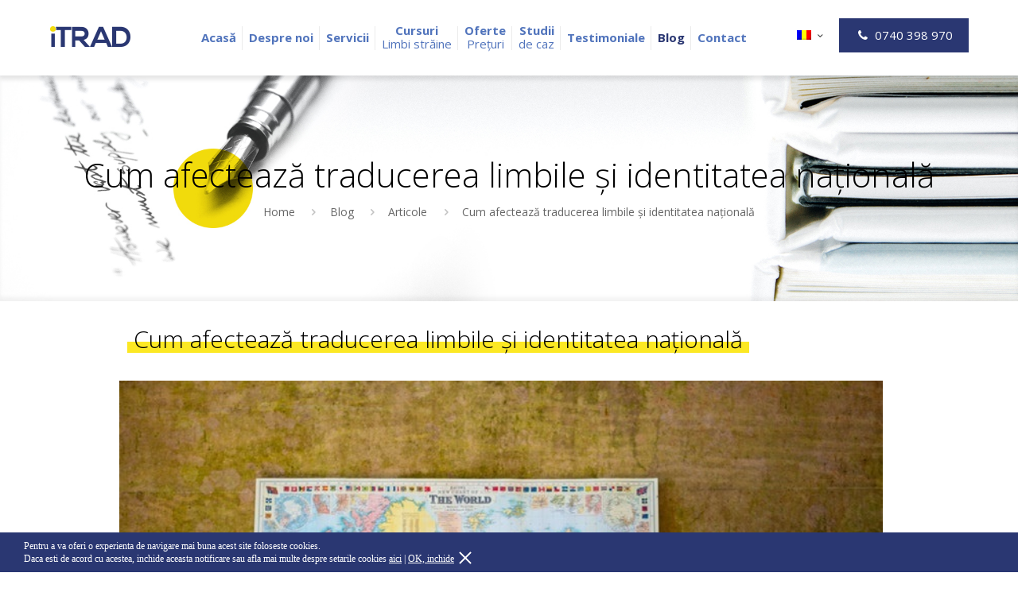

--- FILE ---
content_type: text/html; charset=UTF-8
request_url: https://itrad.eu/cum-afecteaza-traducerea-limbile-si-identitatea-nationala/
body_size: 23848
content:
<!DOCTYPE html>
<html class="no-js" lang="ro-RO" itemscope itemtype="https://schema.org/Article">

<!-- head -->
<head>

<!-- meta -->
<meta charset="UTF-8" />
<meta name="viewport" content="width=device-width, initial-scale=1, maximum-scale=1" />
<meta name="description" content="Just another WordPress site" />

<link rel="shortcut icon" href="https://itrad.eu/wp-content/uploads/2018/03/Favicon_iTRAD_180x180_PNG.png" />

<!-- wp_head() -->
<title>Cum afectează traducerea limbile și identitatea națională - iTRAD</title>
<!-- script | dynamic -->
<script id="mfn-dnmc-config-js">
//<![CDATA[
window.mfn = {mobile_init:1240,nicescroll:40,parallax:"translate3d",responsive:1,retina_js:0};
window.mfn_lightbox = {disable:false,disableMobile:false,title:false,};
window.mfn_sliders = {blog:0,clients:0,offer:0,portfolio:0,shop:0,slider:0,testimonials:0};
//]]>
</script>
<style type="text/css" id="wpml-ls-inline-styles-additional-css">.wpml-ls-display{display:inline!important;}</style>
<link rel="alternate" hreflang="ro" href="https://itrad.eu/cum-afecteaza-traducerea-limbile-si-identitatea-nationala/" />

<!-- This site is optimized with the Yoast SEO plugin v11.4 - https://yoast.com/wordpress/plugins/seo/ -->
<link rel="canonical" href="https://itrad.eu/cum-afecteaza-traducerea-limbile-si-identitatea-nationala/" />
<meta property="og:locale" content="ro_RO" />
<meta property="og:type" content="article" />
<meta property="og:title" content="Cum afectează traducerea limbile și identitatea națională - iTRAD" />
<meta property="og:description" content="Engleza este ”limba franca” și asta este un fapt în întreaga lume, căci multe țări au adoptat folosirea englezei în cadrul limbii lor. Astfel, traducerea englezei […]" />
<meta property="og:url" content="https://itrad.eu/cum-afecteaza-traducerea-limbile-si-identitatea-nationala/" />
<meta property="og:site_name" content="iTRAD" />
<meta property="article:tag" content="traduceri" />
<meta property="article:section" content="Articole" />
<meta property="article:published_time" content="2019-04-24T15:02:50+00:00" />
<meta property="og:image" content="https://itrad.eu/wp-content/uploads/2019/04/identitate.jpg" />
<meta property="og:image:secure_url" content="https://itrad.eu/wp-content/uploads/2019/04/identitate.jpg" />
<meta name="twitter:card" content="summary_large_image" />
<meta name="twitter:description" content="Engleza este ”limba franca” și asta este un fapt în întreaga lume, căci multe țări au adoptat folosirea englezei în cadrul limbii lor. Astfel, traducerea englezei […]" />
<meta name="twitter:title" content="Cum afectează traducerea limbile și identitatea națională - iTRAD" />
<meta name="twitter:image" content="https://itrad.eu/wp-content/uploads/2019/04/identitate.jpg" />
<script type='application/ld+json' class='yoast-schema-graph yoast-schema-graph--main'>{"@context":"https://schema.org","@graph":[{"@type":"Organization","@id":"https://itrad.eu/#organization","name":"","url":"https://itrad.eu/","sameAs":[]},{"@type":"WebSite","@id":"https://itrad.eu/#website","url":"https://itrad.eu/","name":"iTRAD","publisher":{"@id":"https://itrad.eu/#organization"},"potentialAction":{"@type":"SearchAction","target":"https://itrad.eu/?s={search_term_string}","query-input":"required name=search_term_string"}},{"@type":"WebPage","@id":"https://itrad.eu/cum-afecteaza-traducerea-limbile-si-identitatea-nationala/#webpage","url":"https://itrad.eu/cum-afecteaza-traducerea-limbile-si-identitatea-nationala/","inLanguage":"ro-RO","name":"Cum afecteaz\u0103 traducerea limbile \u0219i identitatea na\u021bional\u0103 - iTRAD","isPartOf":{"@id":"https://itrad.eu/#website"},"image":{"@type":"ImageObject","@id":"https://itrad.eu/cum-afecteaza-traducerea-limbile-si-identitatea-nationala/#primaryimage","url":"https://itrad.eu/wp-content/uploads/2019/04/identitate.jpg","width":750,"height":500},"primaryImageOfPage":{"@id":"https://itrad.eu/cum-afecteaza-traducerea-limbile-si-identitatea-nationala/#primaryimage"},"datePublished":"2019-04-24T15:02:50+00:00","dateModified":"2019-04-24T15:02:50+00:00"},{"@type":"Article","@id":"https://itrad.eu/cum-afecteaza-traducerea-limbile-si-identitatea-nationala/#article","isPartOf":{"@id":"https://itrad.eu/cum-afecteaza-traducerea-limbile-si-identitatea-nationala/#webpage"},"author":{"@id":"https://itrad.eu/author/admin/#author"},"headline":"Cum afecteaz\u0103 traducerea limbile \u0219i identitatea na\u021bional\u0103","datePublished":"2019-04-24T15:02:50+00:00","dateModified":"2019-04-24T15:02:50+00:00","commentCount":0,"mainEntityOfPage":{"@id":"https://itrad.eu/cum-afecteaza-traducerea-limbile-si-identitatea-nationala/#webpage"},"publisher":{"@id":"https://itrad.eu/#organization"},"keywords":"traduceri","articleSection":"Articole"},{"@type":["Person"],"@id":"https://itrad.eu/author/admin/#author","name":"admin","image":{"@type":"ImageObject","@id":"https://itrad.eu/#authorlogo","url":"https://secure.gravatar.com/avatar/0086c3763ff271bf8b03fb72d6af0b72?s=96&d=mm&r=g","caption":"admin"},"sameAs":[]}]}</script>
<!-- / Yoast SEO plugin. -->

<link rel='dns-prefetch' href='//fonts.googleapis.com' />
<link rel='dns-prefetch' href='//s.w.org' />
<link rel="alternate" type="application/rss+xml" title="iTRAD &raquo; Flux" href="https://itrad.eu/feed/" />
<link rel="alternate" type="application/rss+xml" title="iTRAD &raquo; Flux comentarii" href="https://itrad.eu/comments/feed/" />
<link rel="alternate" type="application/rss+xml" title="Flux comentarii iTRAD &raquo; Cum afectează traducerea limbile și identitatea națională" href="https://itrad.eu/cum-afecteaza-traducerea-limbile-si-identitatea-nationala/feed/" />
		<script type="text/javascript">
			window._wpemojiSettings = {"baseUrl":"https:\/\/s.w.org\/images\/core\/emoji\/12.0.0-1\/72x72\/","ext":".png","svgUrl":"https:\/\/s.w.org\/images\/core\/emoji\/12.0.0-1\/svg\/","svgExt":".svg","source":{"concatemoji":"https:\/\/itrad.eu\/wp-includes\/js\/wp-emoji-release.min.js?ver=5.2.21"}};
			!function(e,a,t){var n,r,o,i=a.createElement("canvas"),p=i.getContext&&i.getContext("2d");function s(e,t){var a=String.fromCharCode;p.clearRect(0,0,i.width,i.height),p.fillText(a.apply(this,e),0,0);e=i.toDataURL();return p.clearRect(0,0,i.width,i.height),p.fillText(a.apply(this,t),0,0),e===i.toDataURL()}function c(e){var t=a.createElement("script");t.src=e,t.defer=t.type="text/javascript",a.getElementsByTagName("head")[0].appendChild(t)}for(o=Array("flag","emoji"),t.supports={everything:!0,everythingExceptFlag:!0},r=0;r<o.length;r++)t.supports[o[r]]=function(e){if(!p||!p.fillText)return!1;switch(p.textBaseline="top",p.font="600 32px Arial",e){case"flag":return s([55356,56826,55356,56819],[55356,56826,8203,55356,56819])?!1:!s([55356,57332,56128,56423,56128,56418,56128,56421,56128,56430,56128,56423,56128,56447],[55356,57332,8203,56128,56423,8203,56128,56418,8203,56128,56421,8203,56128,56430,8203,56128,56423,8203,56128,56447]);case"emoji":return!s([55357,56424,55356,57342,8205,55358,56605,8205,55357,56424,55356,57340],[55357,56424,55356,57342,8203,55358,56605,8203,55357,56424,55356,57340])}return!1}(o[r]),t.supports.everything=t.supports.everything&&t.supports[o[r]],"flag"!==o[r]&&(t.supports.everythingExceptFlag=t.supports.everythingExceptFlag&&t.supports[o[r]]);t.supports.everythingExceptFlag=t.supports.everythingExceptFlag&&!t.supports.flag,t.DOMReady=!1,t.readyCallback=function(){t.DOMReady=!0},t.supports.everything||(n=function(){t.readyCallback()},a.addEventListener?(a.addEventListener("DOMContentLoaded",n,!1),e.addEventListener("load",n,!1)):(e.attachEvent("onload",n),a.attachEvent("onreadystatechange",function(){"complete"===a.readyState&&t.readyCallback()})),(n=t.source||{}).concatemoji?c(n.concatemoji):n.wpemoji&&n.twemoji&&(c(n.twemoji),c(n.wpemoji)))}(window,document,window._wpemojiSettings);
		</script>
		<style type="text/css">
img.wp-smiley,
img.emoji {
	display: inline !important;
	border: none !important;
	box-shadow: none !important;
	height: 1em !important;
	width: 1em !important;
	margin: 0 .07em !important;
	vertical-align: -0.1em !important;
	background: none !important;
	padding: 0 !important;
}
</style>
	<link rel='stylesheet' id='layerslider-css'  href='https://itrad.eu/wp-content/plugins/LayerSlider/static/layerslider/css/layerslider.css?ver=6.7.1' type='text/css' media='all' />
<link rel='stylesheet' id='wp-block-library-css'  href='https://itrad.eu/wp-includes/css/dist/block-library/style.min.css?ver=5.2.21' type='text/css' media='all' />
<link rel='stylesheet' id='contact-form-7-css'  href='https://itrad.eu/wp-content/plugins/contact-form-7/includes/css/styles.css?ver=5.1.3' type='text/css' media='all' />
<style id='contact-form-7-inline-css' type='text/css'>
.wpcf7 .wpcf7-recaptcha iframe {margin-bottom: 0;}
</style>
<link rel='stylesheet' id='rs-plugin-settings-css'  href='https://itrad.eu/wp-content/plugins/revslider/public/assets/css/settings.css?ver=5.4.7.1' type='text/css' media='all' />
<style id='rs-plugin-settings-inline-css' type='text/css'>
#rs-demo-id {}
</style>
<link rel='stylesheet' id='cms-navigation-style-base-css'  href='https://itrad.eu/wp-content/plugins/wpml-cms-nav/res/css/cms-navigation-base.css?ver=1.5.1' type='text/css' media='screen' />
<link rel='stylesheet' id='cms-navigation-style-css'  href='https://itrad.eu/wp-content/plugins/wpml-cms-nav/res/css/cms-navigation.css?ver=1.5.1' type='text/css' media='screen' />
<link rel='stylesheet' id='mfn-base-css'  href='https://itrad.eu/wp-content/themes/betheme/css/base.css?ver=20.8.8' type='text/css' media='all' />
<link rel='stylesheet' id='mfn-layout-css'  href='https://itrad.eu/wp-content/themes/betheme/css/layout.css?ver=20.8.8' type='text/css' media='all' />
<link rel='stylesheet' id='mfn-shortcodes-css'  href='https://itrad.eu/wp-content/themes/betheme/css/shortcodes.css?ver=20.8.8' type='text/css' media='all' />
<link rel='stylesheet' id='mfn-animations-css'  href='https://itrad.eu/wp-content/themes/betheme/assets/animations/animations.min.css?ver=20.8.8' type='text/css' media='all' />
<link rel='stylesheet' id='mfn-jquery-ui-css'  href='https://itrad.eu/wp-content/themes/betheme/assets/ui/jquery.ui.all.css?ver=20.8.8' type='text/css' media='all' />
<link rel='stylesheet' id='mfn-jplayer-css'  href='https://itrad.eu/wp-content/themes/betheme/assets/jplayer/css/jplayer.blue.monday.css?ver=20.8.8' type='text/css' media='all' />
<link rel='stylesheet' id='mfn-responsive-css'  href='https://itrad.eu/wp-content/themes/betheme/css/responsive.css?ver=20.8.8' type='text/css' media='all' />
<link rel='stylesheet' id='Open+Sans-css'  href='https://fonts.googleapis.com/css?family=Open+Sans%3A1%2C300%2C400%2C400italic%2C500%2C600%2C700%2C700italic&#038;ver=5.2.21' type='text/css' media='all' />
<link rel='stylesheet' id='style-css'  href='https://itrad.eu/wp-content/themes/betheme-child/style.css?ver=20.8.8' type='text/css' media='all' />
<script type='text/javascript'>
/* <![CDATA[ */
var LS_Meta = {"v":"6.7.1"};
/* ]]> */
</script>
<script type='text/javascript' src='https://itrad.eu/wp-content/plugins/LayerSlider/static/layerslider/js/greensock.js?ver=1.19.0'></script>
<script type='text/javascript' src='https://itrad.eu/wp-includes/js/jquery/jquery.js?ver=1.12.4-wp'></script>
<script type='text/javascript' src='https://itrad.eu/wp-includes/js/jquery/jquery-migrate.min.js?ver=1.4.1'></script>
<script type='text/javascript' src='https://itrad.eu/wp-content/plugins/LayerSlider/static/layerslider/js/layerslider.kreaturamedia.jquery.js?ver=6.7.1'></script>
<script type='text/javascript' src='https://itrad.eu/wp-content/plugins/LayerSlider/static/layerslider/js/layerslider.transitions.js?ver=6.7.1'></script>
<script type='text/javascript' src='https://itrad.eu/wp-content/plugins/revslider/public/assets/js/jquery.themepunch.tools.min.js?ver=5.4.7.1'></script>
<script type='text/javascript' src='https://itrad.eu/wp-content/plugins/revslider/public/assets/js/jquery.themepunch.revolution.min.js?ver=5.4.7.1'></script>
<meta name="generator" content="Powered by LayerSlider 6.7.1 - Multi-Purpose, Responsive, Parallax, Mobile-Friendly Slider Plugin for WordPress." />
<!-- LayerSlider updates and docs at: https://layerslider.kreaturamedia.com -->
<link rel='https://api.w.org/' href='https://itrad.eu/wp-json/' />
<link rel="EditURI" type="application/rsd+xml" title="RSD" href="https://itrad.eu/xmlrpc.php?rsd" />
<link rel="wlwmanifest" type="application/wlwmanifest+xml" href="https://itrad.eu/wp-includes/wlwmanifest.xml" /> 
<meta name="generator" content="WordPress 5.2.21" />
<link rel='shortlink' href='https://itrad.eu/?p=1563' />
<link rel="alternate" type="application/json+oembed" href="https://itrad.eu/wp-json/oembed/1.0/embed?url=https%3A%2F%2Fitrad.eu%2Fcum-afecteaza-traducerea-limbile-si-identitatea-nationala%2F" />
<link rel="alternate" type="text/xml+oembed" href="https://itrad.eu/wp-json/oembed/1.0/embed?url=https%3A%2F%2Fitrad.eu%2Fcum-afecteaza-traducerea-limbile-si-identitatea-nationala%2F&#038;format=xml" />
<meta name="generator" content="WPML ver:4.2.6 stt:1,45;" />
<!-- Google Tag Manager -->
<script>(function(w,d,s,l,i){w[l]=w[l]||[];w[l].push({'gtm.start':
new Date().getTime(),event:'gtm.js'});var f=d.getElementsByTagName(s)[0],
j=d.createElement(s),dl=l!='dataLayer'?'&l='+l:'';j.async=true;j.src=
'https://www.googletagmanager.com/gtm.js?id='+i+dl;f.parentNode.insertBefore(j,f);
})(window,document,'script','dataLayer','GTM-5Q7GJSV');</script>
<!-- End Google Tag Manager --><!-- style | background -->
<style id="mfn-dnmc-bg-css">
#Subheader{background-image:url(https://itrad.eu/wp-content/uploads/2018/03/img_comp_header_02.jpg);background-repeat:no-repeat;background-position:center;background-size:cover}
</style>
<!-- style | dynamic -->
<style id="mfn-dnmc-style-css">
@media only screen and (min-width: 1240px){body:not(.header-simple) #Top_bar #menu{display:block!important}.tr-menu #Top_bar #menu{background:none!important}#Top_bar .menu > li > ul.mfn-megamenu{width:984px}#Top_bar .menu > li > ul.mfn-megamenu > li{float:left}#Top_bar .menu > li > ul.mfn-megamenu > li.mfn-megamenu-cols-1{width:100%}#Top_bar .menu > li > ul.mfn-megamenu > li.mfn-megamenu-cols-2{width:50%}#Top_bar .menu > li > ul.mfn-megamenu > li.mfn-megamenu-cols-3{width:33.33%}#Top_bar .menu > li > ul.mfn-megamenu > li.mfn-megamenu-cols-4{width:25%}#Top_bar .menu > li > ul.mfn-megamenu > li.mfn-megamenu-cols-5{width:20%}#Top_bar .menu > li > ul.mfn-megamenu > li.mfn-megamenu-cols-6{width:16.66%}#Top_bar .menu > li > ul.mfn-megamenu > li > ul{display:block!important;position:inherit;left:auto;top:auto;border-width:0 1px 0 0}#Top_bar .menu > li > ul.mfn-megamenu > li:last-child > ul{border:0}#Top_bar .menu > li > ul.mfn-megamenu > li > ul li{width:auto}#Top_bar .menu > li > ul.mfn-megamenu a.mfn-megamenu-title{text-transform:uppercase;font-weight:400;background:none}#Top_bar .menu > li > ul.mfn-megamenu a .menu-arrow{display:none}.menuo-right #Top_bar .menu > li > ul.mfn-megamenu{left:auto;right:0}.menuo-right #Top_bar .menu > li > ul.mfn-megamenu-bg{box-sizing:border-box}#Top_bar .menu > li > ul.mfn-megamenu-bg{padding:20px 166px 20px 20px;background-repeat:no-repeat;background-position:right bottom}.rtl #Top_bar .menu > li > ul.mfn-megamenu-bg{padding-left:166px;padding-right:20px;background-position:left bottom}#Top_bar .menu > li > ul.mfn-megamenu-bg > li{background:none}#Top_bar .menu > li > ul.mfn-megamenu-bg > li a{border:none}#Top_bar .menu > li > ul.mfn-megamenu-bg > li > ul{background:none!important;-webkit-box-shadow:0 0 0 0;-moz-box-shadow:0 0 0 0;box-shadow:0 0 0 0}.mm-vertical #Top_bar .container{position:relative;}.mm-vertical #Top_bar .top_bar_left{position:static;}.mm-vertical #Top_bar .menu > li ul{box-shadow:0 0 0 0 transparent!important;background-image:none;}.mm-vertical #Top_bar .menu > li > ul.mfn-megamenu{width:98%!important;margin:0 1%;padding:20px 0;}.mm-vertical.header-plain #Top_bar .menu > li > ul.mfn-megamenu{width:100%!important;margin:0;}.mm-vertical #Top_bar .menu > li > ul.mfn-megamenu > li{display:table-cell;float:none!important;width:10%;padding:0 15px;border-right:1px solid rgba(0, 0, 0, 0.05);}.mm-vertical #Top_bar .menu > li > ul.mfn-megamenu > li:last-child{border-right-width:0}.mm-vertical #Top_bar .menu > li > ul.mfn-megamenu > li.hide-border{border-right-width:0}.mm-vertical #Top_bar .menu > li > ul.mfn-megamenu > li a{border-bottom-width:0;padding:9px 15px;line-height:120%;}.mm-vertical #Top_bar .menu > li > ul.mfn-megamenu a.mfn-megamenu-title{font-weight:700;}.rtl .mm-vertical #Top_bar .menu > li > ul.mfn-megamenu > li:first-child{border-right-width:0}.rtl .mm-vertical #Top_bar .menu > li > ul.mfn-megamenu > li:last-child{border-right-width:1px}#Header_creative #Top_bar .menu > li > ul.mfn-megamenu{width:980px!important;margin:0;}.header-plain:not(.menuo-right) #Header .top_bar_left{width:auto!important}.header-stack.header-center #Top_bar #menu{display:inline-block!important}.header-simple #Top_bar #menu{display:none;height:auto;width:300px;bottom:auto;top:100%;right:1px;position:absolute;margin:0}.header-simple #Header a.responsive-menu-toggle{display:block;right:10px}.header-simple #Top_bar #menu > ul{width:100%;float:left}.header-simple #Top_bar #menu ul li{width:100%;padding-bottom:0;border-right:0;position:relative}.header-simple #Top_bar #menu ul li a{padding:0 20px;margin:0;display:block;height:auto;line-height:normal;border:none}.header-simple #Top_bar #menu ul li a:after{display:none}.header-simple #Top_bar #menu ul li a span{border:none;line-height:44px;display:inline;padding:0}.header-simple #Top_bar #menu ul li.submenu .menu-toggle{display:block;position:absolute;right:0;top:0;width:44px;height:44px;line-height:44px;font-size:30px;font-weight:300;text-align:center;cursor:pointer;color:#444;opacity:0.33;}.header-simple #Top_bar #menu ul li.submenu .menu-toggle:after{content:"+"}.header-simple #Top_bar #menu ul li.hover > .menu-toggle:after{content:"-"}.header-simple #Top_bar #menu ul li.hover a{border-bottom:0}.header-simple #Top_bar #menu ul.mfn-megamenu li .menu-toggle{display:none}.header-simple #Top_bar #menu ul li ul{position:relative!important;left:0!important;top:0;padding:0;margin:0!important;width:auto!important;background-image:none}.header-simple #Top_bar #menu ul li ul li{width:100%!important;display:block;padding:0;}.header-simple #Top_bar #menu ul li ul li a{padding:0 20px 0 30px}.header-simple #Top_bar #menu ul li ul li a .menu-arrow{display:none}.header-simple #Top_bar #menu ul li ul li a span{padding:0}.header-simple #Top_bar #menu ul li ul li a span:after{display:none!important}.header-simple #Top_bar .menu > li > ul.mfn-megamenu a.mfn-megamenu-title{text-transform:uppercase;font-weight:400}.header-simple #Top_bar .menu > li > ul.mfn-megamenu > li > ul{display:block!important;position:inherit;left:auto;top:auto}.header-simple #Top_bar #menu ul li ul li ul{border-left:0!important;padding:0;top:0}.header-simple #Top_bar #menu ul li ul li ul li a{padding:0 20px 0 40px}.rtl.header-simple #Top_bar #menu{left:1px;right:auto}.rtl.header-simple #Top_bar a.responsive-menu-toggle{left:10px;right:auto}.rtl.header-simple #Top_bar #menu ul li.submenu .menu-toggle{left:0;right:auto}.rtl.header-simple #Top_bar #menu ul li ul{left:auto!important;right:0!important}.rtl.header-simple #Top_bar #menu ul li ul li a{padding:0 30px 0 20px}.rtl.header-simple #Top_bar #menu ul li ul li ul li a{padding:0 40px 0 20px}.menu-highlight #Top_bar .menu > li{margin:0 2px}.menu-highlight:not(.header-creative) #Top_bar .menu > li > a{margin:20px 0;padding:0;-webkit-border-radius:5px;border-radius:5px}.menu-highlight #Top_bar .menu > li > a:after{display:none}.menu-highlight #Top_bar .menu > li > a span:not(.description){line-height:50px}.menu-highlight #Top_bar .menu > li > a span.description{display:none}.menu-highlight.header-stack #Top_bar .menu > li > a{margin:10px 0!important}.menu-highlight.header-stack #Top_bar .menu > li > a span:not(.description){line-height:40px}.menu-highlight.header-transparent #Top_bar .menu > li > a{margin:5px 0}.menu-highlight.header-simple #Top_bar #menu ul li,.menu-highlight.header-creative #Top_bar #menu ul li{margin:0}.menu-highlight.header-simple #Top_bar #menu ul li > a,.menu-highlight.header-creative #Top_bar #menu ul li > a{-webkit-border-radius:0;border-radius:0}.menu-highlight:not(.header-fixed):not(.header-simple) #Top_bar.is-sticky .menu > li > a{margin:10px 0!important;padding:5px 0!important}.menu-highlight:not(.header-fixed):not(.header-simple) #Top_bar.is-sticky .menu > li > a span{line-height:30px!important}.header-modern.menu-highlight.menuo-right .menu_wrapper{margin-right:20px}.menu-line-below #Top_bar .menu > li > a:after{top:auto;bottom:-4px}.menu-line-below #Top_bar.is-sticky .menu > li > a:after{top:auto;bottom:-4px}.menu-line-below-80 #Top_bar:not(.is-sticky) .menu > li > a:after{height:4px;left:10%;top:50%;margin-top:20px;width:80%}.menu-line-below-80-1 #Top_bar:not(.is-sticky) .menu > li > a:after{height:1px;left:10%;top:50%;margin-top:20px;width:80%}.menu-link-color #Top_bar .menu > li > a:after{display:none!important}.menu-arrow-top #Top_bar .menu > li > a:after{background:none repeat scroll 0 0 rgba(0,0,0,0)!important;border-color:#ccc transparent transparent;border-style:solid;border-width:7px 7px 0;display:block;height:0;left:50%;margin-left:-7px;top:0!important;width:0}.menu-arrow-top.header-transparent #Top_bar .menu > li > a:after,.menu-arrow-top.header-plain #Top_bar .menu > li > a:after{display:none}.menu-arrow-top #Top_bar.is-sticky .menu > li > a:after{top:0!important}.menu-arrow-bottom #Top_bar .menu > li > a:after{background:none!important;border-color:transparent transparent #ccc;border-style:solid;border-width:0 7px 7px;display:block;height:0;left:50%;margin-left:-7px;top:auto;bottom:0;width:0}.menu-arrow-bottom.header-transparent #Top_bar .menu > li > a:after,.menu-arrow-bottom.header-plain #Top_bar .menu > li > a:after{display:none}.menu-arrow-bottom #Top_bar.is-sticky .menu > li > a:after{top:auto;bottom:0}.menuo-no-borders #Top_bar .menu > li > a span:not(.description){border-right-width:0}.menuo-no-borders #Header_creative #Top_bar .menu > li > a span{border-bottom-width:0}.menuo-right #Top_bar .menu_wrapper{float:right}.menuo-right.header-stack:not(.header-center) #Top_bar .menu_wrapper{margin-right:150px}body.header-creative{padding-left:50px}body.header-creative.header-open{padding-left:250px}body.error404,body.under-construction,body.template-blank{padding-left:0!important}.header-creative.footer-fixed #Footer,.header-creative.footer-sliding #Footer,.header-creative.footer-stick #Footer.is-sticky{box-sizing:border-box;padding-left:50px;}.header-open.footer-fixed #Footer,.header-open.footer-sliding #Footer,.header-creative.footer-stick #Footer.is-sticky{padding-left:250px;}.header-rtl.header-creative.footer-fixed #Footer,.header-rtl.header-creative.footer-sliding #Footer,.header-rtl.header-creative.footer-stick #Footer.is-sticky{padding-left:0;padding-right:50px;}.header-rtl.header-open.footer-fixed #Footer,.header-rtl.header-open.footer-sliding #Footer,.header-rtl.header-creative.footer-stick #Footer.is-sticky{padding-right:250px;}#Header_creative{background:#fff;position:fixed;width:250px;height:100%;left:-200px;top:0;z-index:9002;-webkit-box-shadow:2px 0 4px 2px rgba(0,0,0,.15);box-shadow:2px 0 4px 2px rgba(0,0,0,.15)}#Header_creative .container{width:100%}#Header_creative .creative-wrapper{opacity:0;margin-right:50px}#Header_creative a.creative-menu-toggle{display:block;width:34px;height:34px;line-height:34px;font-size:22px;text-align:center;position:absolute;top:10px;right:8px;border-radius:3px}.admin-bar #Header_creative a.creative-menu-toggle{top:42px}#Header_creative #Top_bar{position:static;width:100%}#Header_creative #Top_bar .top_bar_left{width:100%!important;float:none}#Header_creative #Top_bar .top_bar_right{width:100%!important;float:none;height:auto;margin-bottom:35px;text-align:center;padding:0 20px;top:0;-webkit-box-sizing:border-box;-moz-box-sizing:border-box;box-sizing:border-box}#Header_creative #Top_bar .top_bar_right:before{display:none}#Header_creative #Top_bar .top_bar_right_wrapper{top:0}#Header_creative #Top_bar .logo{float:none;text-align:center;margin:15px 0}#Header_creative #Top_bar .menu_wrapper{float:none;margin:0 0 30px}#Header_creative #Top_bar .menu > li{width:100%;float:none;position:relative}#Header_creative #Top_bar .menu > li > a{padding:0;text-align:center}#Header_creative #Top_bar .menu > li > a:after{display:none}#Header_creative #Top_bar .menu > li > a span{border-right:0;border-bottom-width:1px;line-height:38px}#Header_creative #Top_bar .menu li ul{left:100%;right:auto;top:0;box-shadow:2px 2px 2px 0 rgba(0,0,0,0.03);-webkit-box-shadow:2px 2px 2px 0 rgba(0,0,0,0.03)}#Header_creative #Top_bar .menu > li > ul.mfn-megamenu{width:700px!important;}#Header_creative #Top_bar .menu > li > ul.mfn-megamenu > li > ul{left:0}#Header_creative #Top_bar .menu li ul li a{padding-top:9px;padding-bottom:8px}#Header_creative #Top_bar .menu li ul li ul{top:0}#Header_creative #Top_bar .menu > li > a span.description{display:block;font-size:13px;line-height:28px!important;clear:both}#Header_creative #Top_bar .search_wrapper{left:100%;top:auto;bottom:0}#Header_creative #Top_bar a#header_cart{display:inline-block;float:none;top:3px}#Header_creative #Top_bar a#search_button{display:inline-block;float:none;top:3px}#Header_creative #Top_bar .wpml-languages{display:inline-block;float:none;top:0}#Header_creative #Top_bar .wpml-languages.enabled:hover a.active{padding-bottom:9px}#Header_creative #Top_bar a.button.action_button{display:inline-block;float:none;top:16px;margin:0}#Header_creative #Top_bar .banner_wrapper{display:block;text-align:center}#Header_creative #Top_bar .banner_wrapper img{max-width:100%;height:auto;display:inline-block}#Header_creative #Action_bar{display:none;position:absolute;bottom:0;top:auto;clear:both;padding:0 20px;box-sizing:border-box}#Header_creative #Action_bar .social{float:none;text-align:center;padding:5px 0 15px}#Header_creative #Action_bar .social li{margin-bottom:2px}#Header_creative .social li a{color:rgba(0,0,0,.5)}#Header_creative .social li a:hover{color:#000}#Header_creative .creative-social{position:absolute;bottom:10px;right:0;width:50px}#Header_creative .creative-social li{display:block;float:none;width:100%;text-align:center;margin-bottom:5px}.header-creative .fixed-nav.fixed-nav-prev{margin-left:50px}.header-creative.header-open .fixed-nav.fixed-nav-prev{margin-left:250px}.menuo-last #Header_creative #Top_bar .menu li.last ul{top:auto;bottom:0}.header-open #Header_creative{left:0}.header-open #Header_creative .creative-wrapper{opacity:1;margin:0!important;}.header-open #Header_creative .creative-menu-toggle,.header-open #Header_creative .creative-social{display:none}.header-open #Header_creative #Action_bar{display:block}body.header-rtl.header-creative{padding-left:0;padding-right:50px}.header-rtl #Header_creative{left:auto;right:-200px}.header-rtl.nice-scroll #Header_creative{margin-right:10px}.header-rtl #Header_creative .creative-wrapper{margin-left:50px;margin-right:0}.header-rtl #Header_creative a.creative-menu-toggle{left:8px;right:auto}.header-rtl #Header_creative .creative-social{left:0;right:auto}.header-rtl #Footer #back_to_top.sticky{right:125px}.header-rtl #popup_contact{right:70px}.header-rtl #Header_creative #Top_bar .menu li ul{left:auto;right:100%}.header-rtl #Header_creative #Top_bar .search_wrapper{left:auto;right:100%;}.header-rtl .fixed-nav.fixed-nav-prev{margin-left:0!important}.header-rtl .fixed-nav.fixed-nav-next{margin-right:50px}body.header-rtl.header-creative.header-open{padding-left:0;padding-right:250px!important}.header-rtl.header-open #Header_creative{left:auto;right:0}.header-rtl.header-open #Footer #back_to_top.sticky{right:325px}.header-rtl.header-open #popup_contact{right:270px}.header-rtl.header-open .fixed-nav.fixed-nav-next{margin-right:250px}#Header_creative.active{left:-1px;}.header-rtl #Header_creative.active{left:auto;right:-1px;}#Header_creative.active .creative-wrapper{opacity:1;margin:0}.header-creative .vc_row[data-vc-full-width]{padding-left:50px}.header-creative.header-open .vc_row[data-vc-full-width]{padding-left:250px}.header-open .vc_parallax .vc_parallax-inner { left:auto; width: calc(100% - 250px); }.header-open.header-rtl .vc_parallax .vc_parallax-inner { left:0; right:auto; }#Header_creative.scroll{height:100%;overflow-y:auto}#Header_creative.scroll:not(.dropdown) .menu li ul{display:none!important}#Header_creative.scroll #Action_bar{position:static}#Header_creative.dropdown{outline:none}#Header_creative.dropdown #Top_bar .menu_wrapper{float:left}#Header_creative.dropdown #Top_bar #menu ul li{position:relative;float:left}#Header_creative.dropdown #Top_bar #menu ul li a:after{display:none}#Header_creative.dropdown #Top_bar #menu ul li a span{line-height:38px;padding:0}#Header_creative.dropdown #Top_bar #menu ul li.submenu .menu-toggle{display:block;position:absolute;right:0;top:0;width:38px;height:38px;line-height:38px;font-size:26px;font-weight:300;text-align:center;cursor:pointer;color:#444;opacity:0.33;}#Header_creative.dropdown #Top_bar #menu ul li.submenu .menu-toggle:after{content:"+"}#Header_creative.dropdown #Top_bar #menu ul li.hover > .menu-toggle:after{content:"-"}#Header_creative.dropdown #Top_bar #menu ul li.hover a{border-bottom:0}#Header_creative.dropdown #Top_bar #menu ul.mfn-megamenu li .menu-toggle{display:none}#Header_creative.dropdown #Top_bar #menu ul li ul{position:relative!important;left:0!important;top:0;padding:0;margin-left:0!important;width:auto!important;background-image:none}#Header_creative.dropdown #Top_bar #menu ul li ul li{width:100%!important}#Header_creative.dropdown #Top_bar #menu ul li ul li a{padding:0 10px;text-align:center}#Header_creative.dropdown #Top_bar #menu ul li ul li a .menu-arrow{display:none}#Header_creative.dropdown #Top_bar #menu ul li ul li a span{padding:0}#Header_creative.dropdown #Top_bar #menu ul li ul li a span:after{display:none!important}#Header_creative.dropdown #Top_bar .menu > li > ul.mfn-megamenu a.mfn-megamenu-title{text-transform:uppercase;font-weight:400}#Header_creative.dropdown #Top_bar .menu > li > ul.mfn-megamenu > li > ul{display:block!important;position:inherit;left:auto;top:auto}#Header_creative.dropdown #Top_bar #menu ul li ul li ul{border-left:0!important;padding:0;top:0}#Header_creative{transition: left .5s ease-in-out, right .5s ease-in-out;}#Header_creative .creative-wrapper{transition: opacity .5s ease-in-out, margin 0s ease-in-out .5s;}#Header_creative.active .creative-wrapper{transition: opacity .5s ease-in-out, margin 0s ease-in-out;}}@media only screen and (min-width: 1240px){#Top_bar.is-sticky{position:fixed!important;width:100%;left:0;top:-60px;height:60px;z-index:701;background:#fff;opacity:.97;filter:alpha(opacity = 97);-webkit-box-shadow:0 2px 5px 0 rgba(0,0,0,0.1);-moz-box-shadow:0 2px 5px 0 rgba(0,0,0,0.1);box-shadow:0 2px 5px 0 rgba(0,0,0,0.1)}.layout-boxed.header-boxed #Top_bar.is-sticky{max-width:1240px;left:50%;-webkit-transform:translateX(-50%);transform:translateX(-50%)}.layout-boxed.header-boxed.nice-scroll #Top_bar.is-sticky{margin-left:-5px}#Top_bar.is-sticky .top_bar_left,#Top_bar.is-sticky .top_bar_right,#Top_bar.is-sticky .top_bar_right:before{background:none}#Top_bar.is-sticky .top_bar_right{top:-4px;height:auto;}#Top_bar.is-sticky .top_bar_right_wrapper{top:15px}.header-plain #Top_bar.is-sticky .top_bar_right_wrapper{top:0}#Top_bar.is-sticky .logo{width:auto;margin:0 30px 0 20px;padding:0}#Top_bar.is-sticky #logo{padding:5px 0!important;height:50px!important;line-height:50px!important}.logo-no-sticky-padding #Top_bar.is-sticky #logo{height:60px!important;line-height:60px!important}#Top_bar.is-sticky #logo img.logo-main{display:none}#Top_bar.is-sticky #logo img.logo-sticky{display:inline;max-height:35px;}#Top_bar.is-sticky .menu_wrapper{clear:none}#Top_bar.is-sticky .menu_wrapper .menu > li > a{padding:15px 0}#Top_bar.is-sticky .menu > li > a,#Top_bar.is-sticky .menu > li > a span{line-height:30px}#Top_bar.is-sticky .menu > li > a:after{top:auto;bottom:-4px}#Top_bar.is-sticky .menu > li > a span.description{display:none}#Top_bar.is-sticky .secondary_menu_wrapper,#Top_bar.is-sticky .banner_wrapper{display:none}.header-overlay #Top_bar.is-sticky{display:none}.sticky-dark #Top_bar.is-sticky{background:rgba(0,0,0,.8)}.sticky-dark #Top_bar.is-sticky #menu{background:rgba(0,0,0,.8)}.sticky-dark #Top_bar.is-sticky .menu > li > a{color:#fff}.sticky-dark #Top_bar.is-sticky .top_bar_right a{color:rgba(255,255,255,.5)}.sticky-dark #Top_bar.is-sticky .wpml-languages a.active,.sticky-dark #Top_bar.is-sticky .wpml-languages ul.wpml-lang-dropdown{background:rgba(0,0,0,0.3);border-color:rgba(0,0,0,0.1)}}@media only screen and (min-width: 768px) and (max-width: 1240px){.header_placeholder{height:0!important}}@media only screen and (max-width: 1239px){#Top_bar #menu{display:none;height:auto;width:300px;bottom:auto;top:100%;right:1px;position:absolute;margin:0}#Top_bar a.responsive-menu-toggle{display:block}#Top_bar #menu > ul{width:100%;float:left}#Top_bar #menu ul li{width:100%;padding-bottom:0;border-right:0;position:relative}#Top_bar #menu ul li a{padding:0 25px;margin:0;display:block;height:auto;line-height:normal;border:none}#Top_bar #menu ul li a:after{display:none}#Top_bar #menu ul li a span{border:none;line-height:44px;display:inline;padding:0}#Top_bar #menu ul li a span.description{margin:0 0 0 5px}#Top_bar #menu ul li.submenu .menu-toggle{display:block;position:absolute;right:15px;top:0;width:44px;height:44px;line-height:44px;font-size:30px;font-weight:300;text-align:center;cursor:pointer;color:#444;opacity:0.33;}#Top_bar #menu ul li.submenu .menu-toggle:after{content:"+"}#Top_bar #menu ul li.hover > .menu-toggle:after{content:"-"}#Top_bar #menu ul li.hover a{border-bottom:0}#Top_bar #menu ul li a span:after{display:none!important}#Top_bar #menu ul.mfn-megamenu li .menu-toggle{display:none}#Top_bar #menu ul li ul{position:relative!important;left:0!important;top:0;padding:0;margin-left:0!important;width:auto!important;background-image:none!important;box-shadow:0 0 0 0 transparent!important;-webkit-box-shadow:0 0 0 0 transparent!important}#Top_bar #menu ul li ul li{width:100%!important}#Top_bar #menu ul li ul li a{padding:0 20px 0 35px}#Top_bar #menu ul li ul li a .menu-arrow{display:none}#Top_bar #menu ul li ul li a span{padding:0}#Top_bar #menu ul li ul li a span:after{display:none!important}#Top_bar .menu > li > ul.mfn-megamenu a.mfn-megamenu-title{text-transform:uppercase;font-weight:400}#Top_bar .menu > li > ul.mfn-megamenu > li > ul{display:block!important;position:inherit;left:auto;top:auto}#Top_bar #menu ul li ul li ul{border-left:0!important;padding:0;top:0}#Top_bar #menu ul li ul li ul li a{padding:0 20px 0 45px}.rtl #Top_bar #menu{left:1px;right:auto}.rtl #Top_bar a.responsive-menu-toggle{left:20px;right:auto}.rtl #Top_bar #menu ul li.submenu .menu-toggle{left:15px;right:auto;border-left:none;border-right:1px solid #eee}.rtl #Top_bar #menu ul li ul{left:auto!important;right:0!important}.rtl #Top_bar #menu ul li ul li a{padding:0 30px 0 20px}.rtl #Top_bar #menu ul li ul li ul li a{padding:0 40px 0 20px}.header-stack .menu_wrapper a.responsive-menu-toggle{position:static!important;margin:11px 0!important}.header-stack .menu_wrapper #menu{left:0;right:auto}.rtl.header-stack #Top_bar #menu{left:auto;right:0}.admin-bar #Header_creative{top:32px}.header-creative.layout-boxed{padding-top:85px}.header-creative.layout-full-width #Wrapper{padding-top:60px}#Header_creative{position:fixed;width:100%;left:0!important;top:0;z-index:1001}#Header_creative .creative-wrapper{display:block!important;opacity:1!important}#Header_creative .creative-menu-toggle,#Header_creative .creative-social{display:none!important;opacity:1!important;filter:alpha(opacity=100)!important}#Header_creative #Top_bar{position:static;width:100%}#Header_creative #Top_bar #logo{height:50px;line-height:50px;padding:5px 0}#Header_creative #Top_bar #logo img.logo-sticky{max-height:40px!important}#Header_creative #logo img.logo-main{display:none}#Header_creative #logo img.logo-sticky{display:inline-block}.logo-no-sticky-padding #Header_creative #Top_bar #logo{height:60px;line-height:60px;padding:0}.logo-no-sticky-padding #Header_creative #Top_bar #logo img.logo-sticky{max-height:60px!important}#Header_creative #Top_bar #header_cart{top:21px}#Header_creative #Top_bar #search_button{top:20px}#Header_creative #Top_bar .wpml-languages{top:11px}#Header_creative #Top_bar .action_button{top:9px}#Header_creative #Top_bar .top_bar_right{height:60px;top:0}#Header_creative #Top_bar .top_bar_right:before{display:none}#Header_creative #Top_bar .top_bar_right_wrapper{top:0}#Header_creative #Action_bar{display:none}#Header_creative.scroll{overflow:visible!important}}#Header_wrapper, #Intro {background-color: #f7f7f7;}#Subheader {background-color: rgba(255, 255, 255, 1);}.header-classic #Action_bar, .header-fixed #Action_bar, .header-plain #Action_bar, .header-split #Action_bar, .header-stack #Action_bar {background-color: #292b33;}#Sliding-top {background-color: #f6f6f6;}#Sliding-top a.sliding-top-control {border-right-color: #f6f6f6;}#Sliding-top.st-center a.sliding-top-control,#Sliding-top.st-left a.sliding-top-control {border-top-color: #f6f6f6;}#Footer {background-color: #2a3772;}body, ul.timeline_items, .icon_box a .desc, .icon_box a:hover .desc, .feature_list ul li a, .list_item a, .list_item a:hover,.widget_recent_entries ul li a, .flat_box a, .flat_box a:hover, .story_box .desc, .content_slider.carouselul li a .title,.content_slider.flat.description ul li .desc, .content_slider.flat.description ul li a .desc, .post-nav.minimal a i {color: #4c4c4c;}.post-nav.minimal a svg {fill: #4c4c4c;}.themecolor, .opening_hours .opening_hours_wrapper li span, .fancy_heading_icon .icon_top,.fancy_heading_arrows .icon-right-dir, .fancy_heading_arrows .icon-left-dir, .fancy_heading_line .title,.button-love a.mfn-love, .format-link .post-title .icon-link, .pager-single > span, .pager-single a:hover,.widget_meta ul, .widget_pages ul, .widget_rss ul, .widget_mfn_recent_comments ul li:after, .widget_archive ul,.widget_recent_comments ul li:after, .widget_nav_menu ul, .woocommerce ul.products li.product .price, .shop_slider .shop_slider_ul li .item_wrapper .price,.woocommerce-page ul.products li.product .price, .widget_price_filter .price_label .from, .widget_price_filter .price_label .to,.woocommerce ul.product_list_widget li .quantity .amount, .woocommerce .product div.entry-summary .price, .woocommerce .star-rating span,#Error_404 .error_pic i, .style-simple #Filters .filters_wrapper ul li a:hover, .style-simple #Filters .filters_wrapper ul li.current-cat a,.style-simple .quick_fact .title {color: #2a3772;}.themebg,#comments .commentlist > li .reply a.comment-reply-link,#Filters .filters_wrapper ul li a:hover,#Filters .filters_wrapper ul li.current-cat a,.fixed-nav .arrow,.offer_thumb .slider_pagination a:before,.offer_thumb .slider_pagination a.selected:after,.pager .pages a:hover,.pager .pages a.active,.pager .pages span.page-numbers.current,.pager-single span:after,.portfolio_group.exposure .portfolio-item .desc-inner .line,.Recent_posts ul li .desc:after,.Recent_posts ul li .photo .c,.slider_pagination a.selected,.slider_pagination .slick-active a,.slider_pagination a.selected:after,.slider_pagination .slick-active a:after,.testimonials_slider .slider_images,.testimonials_slider .slider_images a:after,.testimonials_slider .slider_images:before,#Top_bar a#header_cart span,.widget_categories ul,.widget_mfn_menu ul li a:hover,.widget_mfn_menu ul li.current-menu-item:not(.current-menu-ancestor) > a,.widget_mfn_menu ul li.current_page_item:not(.current_page_ancestor) > a,.widget_product_categories ul,.widget_recent_entries ul li:after,.woocommerce-account table.my_account_orders .order-number a,.woocommerce-MyAccount-navigation ul li.is-active a,.style-simple .accordion .question:after,.style-simple .faq .question:after,.style-simple .icon_box .desc_wrapper .title:before,.style-simple #Filters .filters_wrapper ul li a:after,.style-simple .article_box .desc_wrapper p:after,.style-simple .sliding_box .desc_wrapper:after,.style-simple .trailer_box:hover .desc,.tp-bullets.simplebullets.round .bullet.selected,.tp-bullets.simplebullets.round .bullet.selected:after,.tparrows.default,.tp-bullets.tp-thumbs .bullet.selected:after{background-color: #2a3772;}.Latest_news ul li .photo, .Recent_posts.blog_news ul li .photo, .style-simple .opening_hours .opening_hours_wrapper li label,.style-simple .timeline_items li:hover h3, .style-simple .timeline_items li:nth-child(even):hover h3,.style-simple .timeline_items li:hover .desc, .style-simple .timeline_items li:nth-child(even):hover,.style-simple .offer_thumb .slider_pagination a.selected {border-color: #2a3772;}a {color: #62a1c9;}a:hover {color: #3e7ea7;}*::-moz-selection {background-color: #62a1c9;}*::selection {background-color: #62a1c9;}.blockquote p.author span, .counter .desc_wrapper .title, .article_box .desc_wrapper p, .team .desc_wrapper p.subtitle,.pricing-box .plan-header p.subtitle, .pricing-box .plan-header .price sup.period, .chart_box p, .fancy_heading .inside,.fancy_heading_line .slogan, .post-meta, .post-meta a, .post-footer, .post-footer a span.label, .pager .pages a, .button-love a .label,.pager-single a, #comments .commentlist > li .comment-author .says, .fixed-nav .desc .date, .filters_buttons li.label, .Recent_posts ul li a .desc .date,.widget_recent_entries ul li .post-date, .tp_recent_tweets .twitter_time, .widget_price_filter .price_label, .shop-filters .woocommerce-result-count,.woocommerce ul.product_list_widget li .quantity, .widget_shopping_cart ul.product_list_widget li dl, .product_meta .posted_in,.woocommerce .shop_table .product-name .variation > dd, .shipping-calculator-button:after,.shop_slider .shop_slider_ul li .item_wrapper .price del,.testimonials_slider .testimonials_slider_ul li .author span, .testimonials_slider .testimonials_slider_ul li .author span a, .Latest_news ul li .desc_footer,.share-simple-wrapper .icons a {color: #a8a8a8;}h1, h1 a, h1 a:hover, .text-logo #logo { color: #000000; }h2, h2 a, h2 a:hover { color: #000000; }h3, h3 a, h3 a:hover { color: #000000; }h4, h4 a, h4 a:hover, .style-simple .sliding_box .desc_wrapper h4 { color: #000000; }h5, h5 a, h5 a:hover { color: #000000; }h6, h6 a, h6 a:hover,a.content_link .title { color: #000000; }.dropcap, .highlight:not(.highlight_image) {background-color: #2a3772;}a.button, a.tp-button {background-color: #303030;color: #ffffff;}.button-stroke a.button, .button-stroke a.button.action_button, .button-stroke a.button .button_icon i, .button-stroke a.tp-button {border-color: #303030;color: #ffffff;}.button-stroke a:hover.button, .button-stroke a:hover.tp-button {background-color: #303030 !important;color: #fff;}a.button_theme, a.tp-button.button_theme,button, input[type="submit"], input[type="reset"], input[type="button"] {background-color: #2a3772;color: #ffffff;}.button-stroke a.button.button_theme:not(.action_button),.button-stroke a.button.button_theme .button_icon i, .button-stroke a.tp-button.button_theme,.button-stroke button, .button-stroke input[type="submit"], .button-stroke input[type="reset"], .button-stroke input[type="button"] {border-color: #2a3772;color: #2a3772 !important;}.button-stroke a.button.button_theme:hover, .button-stroke a.tp-button.button_theme:hover,.button-stroke button:hover, .button-stroke input[type="submit"]:hover, .button-stroke input[type="reset"]:hover, .button-stroke input[type="button"]:hover {background-color: #2a3772 !important;color: #ffffff !important;}a.mfn-link {color: #656B6F;}a.mfn-link-2 span, a:hover.mfn-link-2 span:before, a.hover.mfn-link-2 span:before, a.mfn-link-5 span, a.mfn-link-8:after, a.mfn-link-8:before {background: #62a1c9;}a:hover.mfn-link {color: #62a1c9;}a.mfn-link-2 span:before, a:hover.mfn-link-4:before, a:hover.mfn-link-4:after, a.hover.mfn-link-4:before, a.hover.mfn-link-4:after, a.mfn-link-5:before, a.mfn-link-7:after, a.mfn-link-7:before {background: #3e7ea7;}a.mfn-link-6:before {border-bottom-color: #3e7ea7;}.woocommerce #respond input#submit,.woocommerce a.button,.woocommerce button.button,.woocommerce input.button,.woocommerce #respond input#submit:hover,.woocommerce a.button:hover,.woocommerce button.button:hover,.woocommerce input.button:hover{background-color: #2a3772;color: #fff;}.woocommerce #respond input#submit.alt,.woocommerce a.button.alt,.woocommerce button.button.alt,.woocommerce input.button.alt,.woocommerce #respond input#submit.alt:hover,.woocommerce a.button.alt:hover,.woocommerce button.button.alt:hover,.woocommerce input.button.alt:hover{background-color: #2a3772;color: #fff;}.woocommerce #respond input#submit.disabled,.woocommerce #respond input#submit:disabled,.woocommerce #respond input#submit[disabled]:disabled,.woocommerce a.button.disabled,.woocommerce a.button:disabled,.woocommerce a.button[disabled]:disabled,.woocommerce button.button.disabled,.woocommerce button.button:disabled,.woocommerce button.button[disabled]:disabled,.woocommerce input.button.disabled,.woocommerce input.button:disabled,.woocommerce input.button[disabled]:disabled{background-color: #2a3772;color: #fff;}.woocommerce #respond input#submit.disabled:hover,.woocommerce #respond input#submit:disabled:hover,.woocommerce #respond input#submit[disabled]:disabled:hover,.woocommerce a.button.disabled:hover,.woocommerce a.button:disabled:hover,.woocommerce a.button[disabled]:disabled:hover,.woocommerce button.button.disabled:hover,.woocommerce button.button:disabled:hover,.woocommerce button.button[disabled]:disabled:hover,.woocommerce input.button.disabled:hover,.woocommerce input.button:disabled:hover,.woocommerce input.button[disabled]:disabled:hover{background-color: #2a3772;color: #fff;}.button-stroke.woocommerce-page #respond input#submit,.button-stroke.woocommerce-page a.button:not(.action_button),.button-stroke.woocommerce-page button.button,.button-stroke.woocommerce-page input.button{border: 2px solid #2a3772 !important;color: #2a3772 !important;}.button-stroke.woocommerce-page #respond input#submit:hover,.button-stroke.woocommerce-page a.button:not(.action_button):hover,.button-stroke.woocommerce-page button.button:hover,.button-stroke.woocommerce-page input.button:hover{background-color: #2a3772 !important;color: #fff !important;}.column_column ul, .column_column ol, .the_content_wrapper ul, .the_content_wrapper ol {color: #4c4c4c;}.hr_color, .hr_color hr, .hr_dots span {color: #2a3772;background: #2a3772;}.hr_zigzag i {color: #2a3772;}.highlight-left:after,.highlight-right:after {background: #2a3772;}@media only screen and (max-width: 767px) {.highlight-left .wrap:first-child,.highlight-right .wrap:last-child {background: #2a3772;}}#Header .top_bar_left, .header-classic #Top_bar, .header-plain #Top_bar, .header-stack #Top_bar, .header-split #Top_bar,.header-fixed #Top_bar, .header-below #Top_bar, #Header_creative, #Top_bar #menu, .sticky-tb-color #Top_bar.is-sticky {background-color: #ffffff;}#Top_bar .wpml-languages a.active, #Top_bar .wpml-languages ul.wpml-lang-dropdown {background-color: #ffffff;}#Top_bar .top_bar_right:before {background-color: #e3e3e3;}#Header .top_bar_right {background-color: #ffffff;}#Top_bar .top_bar_right a:not(.action_button) {color: #333333;}#Top_bar .menu > li > a,#Top_bar #menu ul li.submenu .menu-toggle {color: #5174bc;}#Top_bar .menu > li.current-menu-item > a,#Top_bar .menu > li.current_page_item > a,#Top_bar .menu > li.current-menu-parent > a,#Top_bar .menu > li.current-page-parent > a,#Top_bar .menu > li.current-menu-ancestor > a,#Top_bar .menu > li.current-page-ancestor > a,#Top_bar .menu > li.current_page_ancestor > a,#Top_bar .menu > li.hover > a {color: #2a3772;}#Top_bar .menu > li a:after {background: #2a3772;}.menuo-arrows #Top_bar .menu > li.submenu > a > span:not(.description)::after {border-top-color: #5174bc;}#Top_bar .menu > li.current-menu-item.submenu > a > span:not(.description)::after,#Top_bar .menu > li.current_page_item.submenu > a > span:not(.description)::after,#Top_bar .menu > li.current-menu-parent.submenu > a > span:not(.description)::after,#Top_bar .menu > li.current-page-parent.submenu > a > span:not(.description)::after,#Top_bar .menu > li.current-menu-ancestor.submenu > a > span:not(.description)::after,#Top_bar .menu > li.current-page-ancestor.submenu > a > span:not(.description)::after,#Top_bar .menu > li.current_page_ancestor.submenu > a > span:not(.description)::after,#Top_bar .menu > li.hover.submenu > a > span:not(.description)::after {border-top-color: #2a3772;}.menu-highlight #Top_bar #menu > ul > li.current-menu-item > a,.menu-highlight #Top_bar #menu > ul > li.current_page_item > a,.menu-highlight #Top_bar #menu > ul > li.current-menu-parent > a,.menu-highlight #Top_bar #menu > ul > li.current-page-parent > a,.menu-highlight #Top_bar #menu > ul > li.current-menu-ancestor > a,.menu-highlight #Top_bar #menu > ul > li.current-page-ancestor > a,.menu-highlight #Top_bar #menu > ul > li.current_page_ancestor > a,.menu-highlight #Top_bar #menu > ul > li.hover > a {background: #F2F2F2;}.menu-arrow-bottom #Top_bar .menu > li > a:after { border-bottom-color: #2a3772;}.menu-arrow-top #Top_bar .menu > li > a:after {border-top-color: #2a3772;}.header-plain #Top_bar .menu > li.current-menu-item > a,.header-plain #Top_bar .menu > li.current_page_item > a,.header-plain #Top_bar .menu > li.current-menu-parent > a,.header-plain #Top_bar .menu > li.current-page-parent > a,.header-plain #Top_bar .menu > li.current-menu-ancestor > a,.header-plain #Top_bar .menu > li.current-page-ancestor > a,.header-plain #Top_bar .menu > li.current_page_ancestor > a,.header-plain #Top_bar .menu > li.hover > a,.header-plain #Top_bar a:hover#header_cart,.header-plain #Top_bar a:hover#search_button,.header-plain #Top_bar .wpml-languages:hover,.header-plain #Top_bar .wpml-languages ul.wpml-lang-dropdown {background: #F2F2F2;color: #2a3772;}.header-plain #Top_bar,.header-plain #Top_bar .menu > li > a span:not(.description),.header-plain #Top_bar a#header_cart,.header-plain #Top_bar a#search_button,.header-plain #Top_bar .wpml-languages,.header-plain #Top_bar a.button.action_button {border-color: #F2F2F2;}#Top_bar .menu > li ul {background-color: #F2F2F2;}#Top_bar .menu > li ul li a {color: #5f5f5f;}#Top_bar .menu > li ul li a:hover,#Top_bar .menu > li ul li.hover > a {color: #2e2e2e;}#Top_bar .search_wrapper {background: #2a3772;}.overlay-menu-toggle {color: #2a3772 !important;background: transparent;}#Overlay {background: rgba(42, 55, 114, 0.95);}#overlay-menu ul li a, .header-overlay .overlay-menu-toggle.focus {color: #1d38ae;}#overlay-menu ul li.current-menu-item > a,#overlay-menu ul li.current_page_item > a,#overlay-menu ul li.current-menu-parent > a,#overlay-menu ul li.current-page-parent > a,#overlay-menu ul li.current-menu-ancestor > a,#overlay-menu ul li.current-page-ancestor > a,#overlay-menu ul li.current_page_ancestor > a {color: #ffffff;}#Top_bar .responsive-menu-toggle,#Header_creative .creative-menu-toggle,#Header_creative .responsive-menu-toggle {color: #2a3772;background: transparent;}#Side_slide{background-color: #191919;border-color: #191919; }#Side_slide,#Side_slide .search-wrapper input.field,#Side_slide a:not(.button),#Side_slide #menu ul li.submenu .menu-toggle{color: #A6A6A6;}#Side_slide a:not(.button):hover,#Side_slide a.active,#Side_slide #menu ul li.hover > .menu-toggle{color: #FFFFFF;}#Side_slide #menu ul li.current-menu-item > a,#Side_slide #menu ul li.current_page_item > a,#Side_slide #menu ul li.current-menu-parent > a,#Side_slide #menu ul li.current-page-parent > a,#Side_slide #menu ul li.current-menu-ancestor > a,#Side_slide #menu ul li.current-page-ancestor > a,#Side_slide #menu ul li.current_page_ancestor > a,#Side_slide #menu ul li.hover > a,#Side_slide #menu ul li:hover > a{color: #FFFFFF;}#Action_bar .contact_details{color: #bbbbbb}#Action_bar .contact_details a{color: #62a1c9}#Action_bar .contact_details a:hover{color: #3e7ea7}#Action_bar .social li a,#Header_creative .social li a,#Action_bar .social-menu a{color: #bbbbbb}#Action_bar .social li a:hover,#Header_creative .social li a:hover,#Action_bar .social-menu a:hover{color: #FFFFFF}#Subheader .title{color: #000000;}#Subheader ul.breadcrumbs li, #Subheader ul.breadcrumbs li a{color: rgba(0, 0, 0, 0.6);}#Footer, #Footer .widget_recent_entries ul li a {color: #ffffff;}#Footer a {color: #ffffff;}#Footer a:hover {color: #ffffff;}#Footer h1, #Footer h1 a, #Footer h1 a:hover,#Footer h2, #Footer h2 a, #Footer h2 a:hover,#Footer h3, #Footer h3 a, #Footer h3 a:hover,#Footer h4, #Footer h4 a, #Footer h4 a:hover,#Footer h5, #Footer h5 a, #Footer h5 a:hover,#Footer h6, #Footer h6 a, #Footer h6 a:hover {color: #ffffff;}#Footer .themecolor, #Footer .widget_meta ul, #Footer .widget_pages ul, #Footer .widget_rss ul, #Footer .widget_mfn_recent_comments ul li:after, #Footer .widget_archive ul,#Footer .widget_recent_comments ul li:after, #Footer .widget_nav_menu ul, #Footer .widget_price_filter .price_label .from, #Footer .widget_price_filter .price_label .to,#Footer .star-rating span {color: #2a3772;}#Footer .themebg, #Footer .widget_categories ul, #Footer .Recent_posts ul li .desc:after, #Footer .Recent_posts ul li .photo .c,#Footer .widget_recent_entries ul li:after, #Footer .widget_mfn_menu ul li a:hover, #Footer .widget_product_categories ul {background-color: #2a3772;}#Footer .Recent_posts ul li a .desc .date, #Footer .widget_recent_entries ul li .post-date, #Footer .tp_recent_tweets .twitter_time,#Footer .widget_price_filter .price_label, #Footer .shop-filters .woocommerce-result-count, #Footer ul.product_list_widget li .quantity,#Footer .widget_shopping_cart ul.product_list_widget li dl {color: #a8a8a8;}#Footer .footer_copy .social li a,#Footer .footer_copy .social-menu a{color: #65666C;}#Footer .footer_copy .social li a:hover,#Footer .footer_copy .social-menu a:hover{color: #2a3772;}a#back_to_top.button.button_js,#popup_contact > a.button{color: #65666C;background:transparent;-webkit-box-shadow:none;box-shadow:none;}a#back_to_top.button.button_js:after,#popup_contact > a.button:after{display:none;}#Sliding-top, #Sliding-top .widget_recent_entries ul li a {color: #4d4d4d;}#Sliding-top a {color: #3d3d3d;}#Sliding-top a:hover {color: #2a3772;}#Sliding-top h1, #Sliding-top h1 a, #Sliding-top h1 a:hover,#Sliding-top h2, #Sliding-top h2 a, #Sliding-top h2 a:hover,#Sliding-top h3, #Sliding-top h3 a, #Sliding-top h3 a:hover,#Sliding-top h4, #Sliding-top h4 a, #Sliding-top h4 a:hover,#Sliding-top h5, #Sliding-top h5 a, #Sliding-top h5 a:hover,#Sliding-top h6, #Sliding-top h6 a, #Sliding-top h6 a:hover {color: #000000;}#Sliding-top .themecolor, #Sliding-top .widget_meta ul, #Sliding-top .widget_pages ul, #Sliding-top .widget_rss ul, #Sliding-top .widget_mfn_recent_comments ul li:after, #Sliding-top .widget_archive ul,#Sliding-top .widget_recent_comments ul li:after, #Sliding-top .widget_nav_menu ul, #Sliding-top .widget_price_filter .price_label .from, #Sliding-top .widget_price_filter .price_label .to,#Sliding-top .star-rating span {color: #2a3772;}#Sliding-top .themebg, #Sliding-top .widget_categories ul, #Sliding-top .Recent_posts ul li .desc:after, #Sliding-top .Recent_posts ul li .photo .c,#Sliding-top .widget_recent_entries ul li:after, #Sliding-top .widget_mfn_menu ul li a:hover, #Sliding-top .widget_product_categories ul {background-color: #2a3772;}#Sliding-top .Recent_posts ul li a .desc .date, #Sliding-top .widget_recent_entries ul li .post-date, #Sliding-top .tp_recent_tweets .twitter_time,#Sliding-top .widget_price_filter .price_label, #Sliding-top .shop-filters .woocommerce-result-count, #Sliding-top ul.product_list_widget li .quantity,#Sliding-top .widget_shopping_cart ul.product_list_widget li dl {color: #a8a8a8;}blockquote, blockquote a, blockquote a:hover {color: #444444;}.image_frame .image_wrapper .image_links,.portfolio_group.masonry-hover .portfolio-item .masonry-hover-wrapper .hover-desc {background: rgba(42, 55, 114, 0.8);}.masonry.tiles .post-item .post-desc-wrapper .post-desc .post-title:after,.masonry.tiles .post-item.no-img,.masonry.tiles .post-item.format-quote,.blog-teaser li .desc-wrapper .desc .post-title:after,.blog-teaser li.no-img,.blog-teaser li.format-quote {background: #2a3772;}.image_frame .image_wrapper .image_links a {color: #ffffff;}.image_frame .image_wrapper .image_links a:hover {background: #ffffff;color: #2a3772;}.image_frame {border-color: #f8f8f8;}.image_frame .image_wrapper .mask::after {background: rgba(255, 255, 255, 0.4);}.sliding_box .desc_wrapper {background: #2a3772;}.sliding_box .desc_wrapper:after {border-bottom-color: #2a3772;}.counter .icon_wrapper i {color: #2a3772;}.quick_fact .number-wrapper {color: #2a3772;}.progress_bars .bars_list li .bar .progress {background-color: #2a3772;}a:hover.icon_bar {color: #2a3772 !important;}a.content_link, a:hover.content_link {color: #2a3772;}a.content_link:before {border-bottom-color: #2a3772;}a.content_link:after {border-color: #2a3772;}.get_in_touch, .infobox {background-color: #2a3772;}.google-map-contact-wrapper .get_in_touch:after {border-top-color: #2a3772;}.timeline_items li h3:before,.timeline_items:after,.timeline .post-item:before {border-color: #2a3772;}.how_it_works .image .number {background: #2a3772;}.trailer_box .desc .subtitle,.trailer_box.plain .desc .line {background-color: #2a3772;}.trailer_box.plain .desc .subtitle {color: #2a3772;}.icon_box .icon_wrapper, .icon_box a .icon_wrapper,.style-simple .icon_box:hover .icon_wrapper {color: #2a3772;}.icon_box:hover .icon_wrapper:before,.icon_box a:hover .icon_wrapper:before {background-color: #2a3772;}ul.clients.clients_tiles li .client_wrapper:hover:before {background: #2a3772;}ul.clients.clients_tiles li .client_wrapper:after {border-bottom-color: #2a3772;}.list_item.lists_1 .list_left {background-color: #2a3772;}.list_item .list_left {color: #2a3772;}.feature_list ul li .icon i {color: #2a3772;}.feature_list ul li:hover,.feature_list ul li:hover a {background: #2a3772;}.ui-tabs .ui-tabs-nav li.ui-state-active a,.accordion .question.active .title > .acc-icon-plus,.accordion .question.active .title > .acc-icon-minus,.faq .question.active .title > .acc-icon-plus,.faq .question.active .title,.accordion .question.active .title {color: #2a3772;}.ui-tabs .ui-tabs-nav li.ui-state-active a:after {background: #2a3772;}body.table-hover:not(.woocommerce-page) table tr:hover td {background: #2a3772;}.pricing-box .plan-header .price sup.currency,.pricing-box .plan-header .price > span {color: #ffffff;}.pricing-box .plan-inside ul li .yes {background: #ffffff;}.pricing-box-box.pricing-box-featured {background: #2a3772;}input[type="date"], input[type="email"], input[type="number"], input[type="password"], input[type="search"], input[type="tel"], input[type="text"], input[type="url"],select, textarea, .woocommerce .quantity input.qty,.dark input[type="email"],.dark input[type="password"],.dark input[type="tel"],.dark input[type="text"],.dark select,.dark textarea{color: #333333;background-color: rgba(242, 242, 242, 1);border-color: #f2f2f2;}::-webkit-input-placeholder {color: #929292;}::-moz-placeholder {color: #929292;}:-ms-input-placeholder {color: #929292;}input[type="date"]:focus, input[type="email"]:focus, input[type="number"]:focus, input[type="password"]:focus, input[type="search"]:focus, input[type="tel"]:focus, input[type="text"]:focus, input[type="url"]:focus, select:focus, textarea:focus {color: #333333;background-color: rgba(255, 255, 255, 1) !important;border-color: #000000;}:focus::-webkit-input-placeholder {color: #929292;}:focus::-moz-placeholder {color: #929292;}.woocommerce span.onsale, .shop_slider .shop_slider_ul li .item_wrapper span.onsale {border-top-color: #2a3772 !important;}.woocommerce .widget_price_filter .ui-slider .ui-slider-handle {border-color: #2a3772 !important;}@media only screen and ( min-width: 768px ){.header-semi #Top_bar:not(.is-sticky) {background-color: rgba(255, 255, 255, 0.8);}}@media only screen and ( max-width: 767px ){#Top_bar{background: #ffffff !important;}#Action_bar{background: #FFFFFF !important;}#Action_bar .contact_details{color: #222222}#Action_bar .contact_details a{color: #62a1c9}#Action_bar .contact_details a:hover{color: #3e7ea7}#Action_bar .social li a,#Action_bar .social-menu a{color: #bbbbbb}#Action_bar .social li a:hover,#Action_bar .social-menu a:hover{color: #777777}}html { background-color: #ffffff;}#Wrapper, #Content { background-color: #ffffff;}body, button, span.date_label, .timeline_items li h3 span, input[type="submit"], input[type="reset"], input[type="button"],input[type="text"], input[type="password"], input[type="tel"], input[type="email"], textarea, select, .offer_li .title h3 {font-family: "Open Sans", Arial, Tahoma, sans-serif;}#menu > ul > li > a, .action_button, #overlay-menu ul li a {font-family: "Open Sans", Arial, Tahoma, sans-serif;}#Subheader .title {font-family: "Open Sans", Arial, Tahoma, sans-serif;}h1, h2, h3, h4, .text-logo #logo {font-family: "Open Sans", Arial, Tahoma, sans-serif;}h5, h6 {font-family: "Open Sans", Arial, Tahoma, sans-serif;}blockquote {font-family: "Open Sans", Arial, Tahoma, sans-serif;}.chart_box .chart .num, .counter .desc_wrapper .number-wrapper, .how_it_works .image .number,.pricing-box .plan-header .price, .quick_fact .number-wrapper, .woocommerce .product div.entry-summary .price {font-family: "Open Sans", Arial, Tahoma, sans-serif;}body {font-size: 14px;line-height: 24px;font-weight: 400;letter-spacing: 0px;}big,.big {font-size: 16px;line-height: 28px;font-weight: 400;letter-spacing: 0px;}#menu > ul > li > a, a.button.action_button, #overlay-menu ul li a{font-size: 15px;font-weight: 400;letter-spacing: 0px;}#overlay-menu ul li a{line-height: 22.5px;}#Subheader .title {font-size: 42px;line-height: 50px;font-weight: 300;letter-spacing: 0px;}h1, .text-logo #logo { font-size: 42px;line-height: 50px;font-weight: 300;letter-spacing: 0px;}h2 { font-size: 30px;line-height: 40px;font-weight: 300;letter-spacing: 0px;}h3 {font-size: 30px;line-height: 40px;font-weight: 400;letter-spacing: 0px;}h4 {font-size: 22px;line-height: 28px;font-weight: 400;letter-spacing: 0px;}h5 {font-size: 20px;line-height: 30px;font-weight: 300;letter-spacing: 0px;}h6 {font-size: 14px;line-height: 26px;font-weight: 600;letter-spacing: 0px;}#Intro .intro-title { font-size: 70px;line-height: 70px;font-weight: 400;letter-spacing: 0px;}@media only screen and (min-width: 768px) and (max-width: 959px){body {font-size: 13px;line-height: 20px;}big,.big {font-size: 14px;line-height: 24px;}#menu > ul > li > a, a.button.action_button, #overlay-menu ul li a {font-size: 13px;}#overlay-menu ul li a{line-height: 19.5px;}#Subheader .title {font-size: 36px;line-height: 43px;}h1, .text-logo #logo { font-size: 36px;line-height: 43px;}h2 { font-size: 26px;line-height: 34px;}h3 {font-size: 26px;line-height: 34px;}h4 {font-size: 19px;line-height: 24px;}h5 {font-size: 17px;line-height: 26px;}h6 {font-size: 13px;line-height: 22px;}#Intro .intro-title { font-size: 60px;line-height: 60px;}blockquote { font-size: 15px;}.chart_box .chart .num { font-size: 45px; line-height: 45px; }.counter .desc_wrapper .number-wrapper { font-size: 45px; line-height: 45px;}.counter .desc_wrapper .title { font-size: 14px; line-height: 18px;}.faq .question .title { font-size: 14px; }.fancy_heading .title { font-size: 38px; line-height: 38px; }.offer .offer_li .desc_wrapper .title h3 { font-size: 32px; line-height: 32px; }.offer_thumb_ul li.offer_thumb_li .desc_wrapper .title h3 {font-size: 32px; line-height: 32px; }.pricing-box .plan-header h2 { font-size: 27px; line-height: 27px; }.pricing-box .plan-header .price > span { font-size: 40px; line-height: 40px; }.pricing-box .plan-header .price sup.currency { font-size: 18px; line-height: 18px; }.pricing-box .plan-header .price sup.period { font-size: 14px; line-height: 14px;}.quick_fact .number { font-size: 80px; line-height: 80px;}.trailer_box .desc h2 { font-size: 27px; line-height: 27px; }.widget > h3 { font-size: 17px; line-height: 20px; }}@media only screen and (min-width: 480px) and (max-width: 767px){body {font-size: 13px;line-height: 19px;}big,.big {font-size: 13px;line-height: 21px;}#menu > ul > li > a, a.button.action_button, #overlay-menu ul li a {font-size: 13px;}#overlay-menu ul li a{line-height: 19.5px;}#Subheader .title {font-size: 32px;line-height: 38px;}h1, .text-logo #logo { font-size: 32px;line-height: 38px;}h2 { font-size: 23px;line-height: 30px;}h3 {font-size: 23px;line-height: 30px;}h4 {font-size: 17px;line-height: 21px;}h5 {font-size: 15px;line-height: 23px;}h6 {font-size: 13px;line-height: 20px;}#Intro .intro-title { font-size: 53px;line-height: 53px;}blockquote { font-size: 14px;}.chart_box .chart .num { font-size: 40px; line-height: 40px; }.counter .desc_wrapper .number-wrapper { font-size: 40px; line-height: 40px;}.counter .desc_wrapper .title { font-size: 13px; line-height: 16px;}.faq .question .title { font-size: 13px; }.fancy_heading .title { font-size: 34px; line-height: 34px; }.offer .offer_li .desc_wrapper .title h3 { font-size: 28px; line-height: 28px; }.offer_thumb_ul li.offer_thumb_li .desc_wrapper .title h3 {font-size: 28px; line-height: 28px; }.pricing-box .plan-header h2 { font-size: 24px; line-height: 24px; }.pricing-box .plan-header .price > span { font-size: 34px; line-height: 34px; }.pricing-box .plan-header .price sup.currency { font-size: 16px; line-height: 16px; }.pricing-box .plan-header .price sup.period { font-size: 13px; line-height: 13px;}.quick_fact .number { font-size: 70px; line-height: 70px;}.trailer_box .desc h2 { font-size: 24px; line-height: 24px; }.widget > h3 { font-size: 16px; line-height: 19px; }}@media only screen and (max-width: 479px){body {font-size: 13px;line-height: 19px;}big,.big {font-size: 13px;line-height: 19px;}#menu > ul > li > a, a.button.action_button, #overlay-menu ul li a {font-size: 13px;}#overlay-menu ul li a{line-height: 19.5px;}#Subheader .title {font-size: 25px;line-height: 30px;}h1, .text-logo #logo { font-size: 25px;line-height: 30px;}h2 { font-size: 18px;line-height: 24px;}h3 {font-size: 18px;line-height: 24px;}h4 {font-size: 13px;line-height: 19px;}h5 {font-size: 13px;line-height: 19px;}h6 {font-size: 13px;line-height: 19px;}#Intro .intro-title { font-size: 42px;line-height: 42px;}blockquote { font-size: 13px;}.chart_box .chart .num { font-size: 35px; line-height: 35px; }.counter .desc_wrapper .number-wrapper { font-size: 35px; line-height: 35px;}.counter .desc_wrapper .title { font-size: 13px; line-height: 26px;}.faq .question .title { font-size: 13px; }.fancy_heading .title { font-size: 30px; line-height: 30px; }.offer .offer_li .desc_wrapper .title h3 { font-size: 26px; line-height: 26px; }.offer_thumb_ul li.offer_thumb_li .desc_wrapper .title h3 {font-size: 26px; line-height: 26px; }.pricing-box .plan-header h2 { font-size: 21px; line-height: 21px; }.pricing-box .plan-header .price > span { font-size: 32px; line-height: 32px; }.pricing-box .plan-header .price sup.currency { font-size: 14px; line-height: 14px; }.pricing-box .plan-header .price sup.period { font-size: 13px; line-height: 13px;}.quick_fact .number { font-size: 60px; line-height: 60px;}.trailer_box .desc h2 { font-size: 21px; line-height: 21px; }.widget > h3 { font-size: 15px; line-height: 18px; }}.with_aside .sidebar.columns {width: 23%;}.with_aside .sections_group {width: 77%;}.aside_both .sidebar.columns {width: 18%;}.aside_both .sidebar.sidebar-1{ margin-left: -82%;}.aside_both .sections_group {width: 64%;margin-left: 18%;}@media only screen and (min-width:1240px){#Wrapper, .with_aside .content_wrapper {max-width: 1240px;}.section_wrapper, .container {max-width: 1220px;}.layout-boxed.header-boxed #Top_bar.is-sticky{max-width: 1240px;}}@media only screen and (max-width: 767px){.section_wrapper,.container,.four.columns .widget-area { max-width: 480px !important; }}#Top_bar #logo,.header-fixed #Top_bar #logo,.header-plain #Top_bar #logo,.header-transparent #Top_bar #logo {height: 60px;line-height: 60px;padding: 15px 0;}.logo-overflow #Top_bar:not(.is-sticky) .logo {height: 90px;}#Top_bar .menu > li > a {padding: 15px 0;}.menu-highlight:not(.header-creative) #Top_bar .menu > li > a {margin: 20px 0;}.header-plain:not(.menu-highlight) #Top_bar .menu > li > a span:not(.description) {line-height: 90px;}.header-fixed #Top_bar .menu > li > a {padding: 30px 0;}#Top_bar .top_bar_right,.header-plain #Top_bar .top_bar_right {height: 90px;}#Top_bar .top_bar_right_wrapper { top: 25px;}.header-plain #Top_bar a#header_cart, .header-plain #Top_bar a#search_button,.header-plain #Top_bar .wpml-languages,.header-plain #Top_bar a.button.action_button {line-height: 90px;}.header-plain #Top_bar .wpml-languages,.header-plain #Top_bar a.button.action_button {height: 90px;}@media only screen and (max-width: 767px){#Top_bar a.responsive-menu-toggle { top: 40px;}.mobile-header-mini #Top_bar #logo{height:50px!important;line-height:50px!important;margin:5px 0;}}.twentytwenty-before-label::before { content: "Before";}.twentytwenty-after-label::before { content: "After";}#Side_slide{right:-250px;width:250px;}.blog-teaser li .desc-wrapper .desc{background-position-y:-1px;}
</style>
<!-- style | custom css | theme options -->
<style id="mfn-dnmc-theme-css">
#Top_bar:not(.is-sticky) { border-bottom: 1px solid #e5e5e5; }

.section-border-top { border-top: 1px solid #e5e5e5; }
.section-border-bottom { border-bottom: 1px solid #e5e5e5; }

#Footer .footer_copy { border-top: 1px solid rgba(0, 0, 0, 0.1); }
</style>
<meta name="generator" content="Powered by WPBakery Page Builder - drag and drop page builder for WordPress."/>
<!--[if lte IE 9]><link rel="stylesheet" type="text/css" href="https://itrad.eu/wp-content/plugins/js_composer/assets/css/vc_lte_ie9.min.css" media="screen"><![endif]--><meta name="generator" content="Powered by Slider Revolution 5.4.7.1 - responsive, Mobile-Friendly Slider Plugin for WordPress with comfortable drag and drop interface." />
<script type="text/javascript">function setREVStartSize(e){									
						try{ e.c=jQuery(e.c);var i=jQuery(window).width(),t=9999,r=0,n=0,l=0,f=0,s=0,h=0;
							if(e.responsiveLevels&&(jQuery.each(e.responsiveLevels,function(e,f){f>i&&(t=r=f,l=e),i>f&&f>r&&(r=f,n=e)}),t>r&&(l=n)),f=e.gridheight[l]||e.gridheight[0]||e.gridheight,s=e.gridwidth[l]||e.gridwidth[0]||e.gridwidth,h=i/s,h=h>1?1:h,f=Math.round(h*f),"fullscreen"==e.sliderLayout){var u=(e.c.width(),jQuery(window).height());if(void 0!=e.fullScreenOffsetContainer){var c=e.fullScreenOffsetContainer.split(",");if (c) jQuery.each(c,function(e,i){u=jQuery(i).length>0?u-jQuery(i).outerHeight(!0):u}),e.fullScreenOffset.split("%").length>1&&void 0!=e.fullScreenOffset&&e.fullScreenOffset.length>0?u-=jQuery(window).height()*parseInt(e.fullScreenOffset,0)/100:void 0!=e.fullScreenOffset&&e.fullScreenOffset.length>0&&(u-=parseInt(e.fullScreenOffset,0))}f=u}else void 0!=e.minHeight&&f<e.minHeight&&(f=e.minHeight);e.c.closest(".rev_slider_wrapper").css({height:f})					
						}catch(d){console.log("Failure at Presize of Slider:"+d)}						
					};</script>
		<style type="text/css" id="wp-custom-css">
			.single-post #Content {
	max-width: 1000px;
	margin-left: auto;
	margin-right: auto;
}		</style>
		<noscript><style type="text/css"> .wpb_animate_when_almost_visible { opacity: 1; }</style></noscript>	
<!--Start of Tawk.to Script-->
<script type="text/javascript">
var Tawk_API=Tawk_API||{}, Tawk_LoadStart=new Date();
(function(){
var s1=document.createElement("script"),s0=document.getElementsByTagName("script")[0];
s1.async=true;
s1.src='https://embed.tawk.to/5d25e81922d70e36c2a514fa/default';
s1.charset='UTF-8';
s1.setAttribute('crossorigin','*');
s0.parentNode.insertBefore(s1,s0);
})();
</script>
<!--End of Tawk.to Script-->
	
</head>

<!-- body -->
<body class="post-template-default single single-post postid-1563 single-format-standard  color-custom style-default button-flat layout-full-width hide-love no-shadows header-classic minimalist-header-no sticky-header sticky-tb-color ab-hide subheader-both-center menu-link-color menuo-right menuo-no-borders mm-vertical mobile-tb-center mobile-side-slide mobile-mini-mr-ll be-2088 wpb-js-composer js-comp-ver-5.4.7 vc_responsive">
<!-- Google Tag Manager (noscript) -->
<noscript><iframe src="https://www.googletagmanager.com/ns.html?id=GTM-5Q7GJSV"
height="0" width="0" style="display:none;visibility:hidden"></iframe></noscript>
<!-- End Google Tag Manager (noscript) -->
	
	<!-- mfn_hook_top --><!-- mfn_hook_top -->
	
	
	<!-- #Wrapper -->
	<div id="Wrapper">

		
		
		<!-- #Header_bg -->
		<div id="Header_wrapper" >

			<!-- #Header -->
			<header id="Header">
				


<!-- .header_placeholder 4sticky  -->
<div class="header_placeholder"></div>

<div id="Top_bar" class="loading">

	<div class="container">
		<div class="column one">
		
			<div class="top_bar_left clearfix">
			
				<!-- Logo -->
				<div class="logo"><a id="logo" href="https://itrad.eu" title="iTRAD" data-height="60" data-padding="15"><img class="logo-main scale-with-grid" src="https://itrad.eu/wp-content/uploads/2018/03/logo_iTRAD_103x26.png" data-retina="https://itrad.eu/wp-content/uploads/2018/03/logo_iTRAD_206x52.png" data-height="26" alt="logo_iTRAD_103x26" /><img class="logo-sticky scale-with-grid" src="https://itrad.eu/wp-content/uploads/2018/03/logo_iTRAD_103x26.png" data-retina="https://itrad.eu/wp-content/uploads/2018/03/logo_iTRAD_206x52.png" data-height="26" alt="logo_iTRAD_103x26" /><img class="logo-mobile scale-with-grid" src="https://itrad.eu/wp-content/uploads/2018/03/logo_iTRAD_103x26.png" data-retina="https://itrad.eu/wp-content/uploads/2018/03/logo_iTRAD_206x52.png" data-height="26" alt="logo_iTRAD_103x26" /><img class="logo-mobile-sticky scale-with-grid" src="https://itrad.eu/wp-content/uploads/2018/03/logo_iTRAD_103x26.png" data-retina="https://itrad.eu/wp-content/uploads/2018/03/logo_iTRAD_206x52.png" data-height="26" alt="logo_iTRAD_103x26" /></a></div>			
				<div class="menu_wrapper">
					<nav id="menu"><ul id="menu-meniu-principal" class="menu menu-main"><li id="menu-item-168" class="menu-item menu-item-type-post_type menu-item-object-page menu-item-home"><a href="https://itrad.eu/"><span><b>Acasă</b></span></a></li>
<li id="menu-item-296" class="menu-item menu-item-type-post_type menu-item-object-page menu-item-has-children"><a href="https://itrad.eu/despre-noi/"><span><b>Despre noi</b></span></a>
<ul class="sub-menu">
	<li id="menu-item-306" class="menu-item menu-item-type-post_type menu-item-object-page"><a href="https://itrad.eu/de-ce-sa-ne-alegeti/"><span><b>De ce</b><br /> să ne alegeți?</span></a></li>
	<li id="menu-item-325" class="menu-item menu-item-type-post_type menu-item-object-page"><a href="https://itrad.eu/garantii/"><span><b>Garanții</b></span></a></li>
</ul>
</li>
<li id="menu-item-2017" class="menu-item menu-item-type-custom menu-item-object-custom menu-item-has-children"><a><span><b>Servicii</b></span></a>
<ul class="sub-menu">
	<li id="menu-item-1206" class="menu-item menu-item-type-post_type menu-item-object-page"><a href="https://itrad.eu/traduceri/"><span><b>Traduceri</b></span></a></li>
	<li id="menu-item-2018" class="menu-item menu-item-type-post_type menu-item-object-page"><a href="https://itrad.eu/legalizari-si-apostilari/"><span><b>Legalizări și apostilări</b></span></a></li>
	<li id="menu-item-1205" class="menu-item menu-item-type-post_type menu-item-object-page"><a href="https://itrad.eu/interpretariat/"><span><b>Interpretariat</b></span></a></li>
</ul>
</li>
<li id="menu-item-1204" class="menu-item menu-item-type-post_type menu-item-object-page"><a href="https://itrad.eu/cursuri-limbi-straine/"><span><b>Cursuri</b><br /> Limbi străine</span></a></li>
<li id="menu-item-314" class="menu-item menu-item-type-post_type menu-item-object-page menu-item-has-children"><a href="https://itrad.eu/preturi/"><span><b>Oferte </b><br />Prețuri</span></a>
<ul class="sub-menu">
	<li id="menu-item-330" class="menu-item menu-item-type-post_type menu-item-object-page"><a href="https://itrad.eu/pachete/"><span><b>Pachete</b></span></a></li>
</ul>
</li>
<li id="menu-item-311" class="menu-item menu-item-type-post_type menu-item-object-page"><a href="https://itrad.eu/studii-de-caz/"><span><b>Studii </b><br />de caz</span></a></li>
<li id="menu-item-334" class="menu-item menu-item-type-post_type menu-item-object-page"><a href="https://itrad.eu/testimoniale/"><span><b>Testimoniale</b></span></a></li>
<li id="menu-item-1147" class="menu-item menu-item-type-post_type menu-item-object-page current_page_parent current-menu-item"><a href="https://itrad.eu/blog/"><span><b>Blog</b></span></a></li>
<li id="menu-item-178" class="menu-item menu-item-type-post_type menu-item-object-page"><a href="https://itrad.eu/contact/"><span><b>Contact</b></span></a></li>
</ul></nav><a class="responsive-menu-toggle " href="#"><i class="icon-menu-fine"></i></a>					
				</div>			
				
				<div class="secondary_menu_wrapper">
					<!-- #secondary-menu -->
									</div>
				
				<div class="banner_wrapper">
									</div>
				
				<div class="search_wrapper">
					<!-- #searchform -->
					
					
<form method="get" id="searchform" action="https://itrad.eu/">
						
		
	<i class="icon_search icon-search-fine"></i>
	<a href="#" class="icon_close"><i class="icon-cancel-fine"></i></a>
	
	<input type="text" class="field" name="s" placeholder="Enter your search" />			
	<input type="submit" class="submit" value="" style="display:none;" />
	
</form>					
				</div>				
				
			</div>
			
			<div class="top_bar_right"><div class="top_bar_right_wrapper"><div class="wpml-languages enabled"><a class="active tooltip" ontouchstart="this.classList.toggle('hover');" data-tooltip="No translations available for this page"><img src="https://itrad.eu/wp-content/plugins/sitepress-multilingual-cms/res/flags/ro.png" alt="Română" width="18" height="12"/><i class="icon-down-open-mini"></i></a><ul class="wpml-lang-dropdown"><li><a href="https://itrad.eu/en/"><img src="https://itrad.eu/wp-content/plugins/sitepress-multilingual-cms/res/flags/en.png" alt="Engleză" width="18" height="12"/></a></li></ul></div><a href="tel:0740 398 970" class="button button_theme button_js action_button " ><span class="button_label"><i class="icon-call"></i> 0740 398 970</span></a></div></div>			
		</div>
	</div>
</div>							</header>

			<div id="Subheader" style="padding:100px 0;"><div class="container"><div class="column one"><h1 class="title">Cum afectează traducerea limbile și identitatea națională</h1><ul class="breadcrumbs no-link"><li><a href="https://itrad.eu">Home</a> <span><i class="icon-right-open"></i></span></li><li><a href="https://itrad.eu/blog/">Blog</a> <span><i class="icon-right-open"></i></span></li><li><a href="https://itrad.eu/category/articole/">Articole</a> <span><i class="icon-right-open"></i></span></li><li><a href="https://itrad.eu:443/cum-afecteaza-traducerea-limbile-si-identitatea-nationala/">Cum afectează traducerea limbile și identitatea națională</a></li></ul></div></div></div>
		</div>

		
		<!-- mfn_hook_content_before --><!-- mfn_hook_content_before -->
<!-- #Content -->
<div id="Content">
	<div class="content_wrapper clearfix">

		<!-- .sections_group -->
		<div class="sections_group">
			
<div id="post-1563" class="no-img no-share post-1563 post type-post status-publish format-standard hentry category-articole tag-traduceri">

	
	
		<div class="section section-post-header">
			<div class="section_wrapper clearfix">
								
				
				<div class="column one post-header">
				
											<div class="button-love"></div>
										
					<div class="title_wrapper">
					
						<h1 class="entry-title" itemprop="headline">Cum afectează traducerea limbile și identitatea națională</h1>						
												
												
													<div class="post-meta clearfix">
							
								<div class="author-date">
								
																			<span class="vcard author post-author" itemprop="author" itemscope itemtype="https://schema.org/Person">
											<span class="label">Published by</span>
											<i class="icon-user"></i>
											<span class="fn" itemprop="name"><a href="https://itrad.eu/author/admin/">admin</a></span>
										</span> 
																		
																			<span class="date">
																							<span class="label">at</span>
																						<i class="icon-clock"></i>
											<time class="entry-date updated" datetime="2019-04-24T15:02:50+00:00" itemprop="datePublished" >aprilie 24, 2019</time>
											<meta itemprop="dateModified" content="2019-04-24T15:02:50+00:00"/>
										</span>
										
									
																		
										<meta itemscope itemprop="mainEntityOfPage" itemType="https://schema.org/WebPage"/>
										
										<div itemprop="publisher" itemscope itemtype="https://schema.org/Organization" style="display:none;">
				    						<meta itemprop="name" content="iTRAD"/>
				    						
											<div itemprop="logo" itemscope itemtype="https://schema.org/ImageObject">
												<img src="https://itrad.eu/wp-content/uploads/2018/03/logo_iTRAD_103x26.png" itemprop="url" content="https://itrad.eu/wp-content/uploads/2018/03/logo_iTRAD_103x26.png"/>
											</div>
											
				  						</div>
				  						
				  														
								</div>
								
																	<div class="category meta-categories">
										<span class="cat-btn">Categories <i class="icon-down-dir"></i></span>
										<div class="cat-wrapper"><ul class="post-categories">
	<li><a href="https://itrad.eu/category/articole/" rel="category tag">Articole</a></li></ul></div>
									</div>
									
									<div class="category mata-tags">
										<span class="cat-btn">Tags <i class="icon-down-dir"></i></span>
										<div class="cat-wrapper">
											<ul>
												<li><a href="https://itrad.eu/tag/traduceri/">traduceri</a></li>											</ul>
										</div>
									</div>
									
							</div>
												
					</div>
					
				</div>
				
				<div class="column one single-photo-wrapper image">

					
											<div class="image_frame scale-with-grid ">
						
							<div class="image_wrapper">
															</div>
							
							
						</div>
										
				</div>
				
			</div>
		</div>
		
	
	<div class="post-wrapper-content">

		<div class="section the_content has_content"><div class="section_wrapper"><div class="the_content_wrapper"><p><img class="alignnone wp-image-1565" src="https://itrad.eu/wp-content/uploads/2019/04/identitate.jpg" alt="" width="960" height="640" srcset="https://itrad.eu/wp-content/uploads/2019/04/identitate.jpg 750w, https://itrad.eu/wp-content/uploads/2019/04/identitate-300x200.jpg 300w, https://itrad.eu/wp-content/uploads/2019/04/identitate-219x146.jpg 219w, https://itrad.eu/wp-content/uploads/2019/04/identitate-50x33.jpg 50w, https://itrad.eu/wp-content/uploads/2019/04/identitate-113x75.jpg 113w" sizes="(max-width: 960px) 100vw, 960px" /></p>
<p>Engleza este ”limba franca” și asta este un fapt în întreaga lume, căci multe țări au adoptat folosirea englezei în cadrul limbii lor. Astfel, traducerea englezei a devenit o parte importantă din sistemul acestor limbi și le-a afectat semnificativ comunicarea de zi cu zi.</p>
<p>Spre exemplu, țările din estul Asiei &#8211; China, Coreea de Sud, Coreea de Nord și Japonia &#8211; au adoptat engleză și au integrat-o în propria limbă, încercând să explice modul în care traducerea le-a afectat identitatea națională și sistemul lingvistiv.</p>
<h2>China: Traducerea bazată pe înțelesul literal</h2>
<p>Alfabetul chinezesc folosește hieroglife, cu ajutorul cărora este reprezentat înțelesul cuvântului și nu sunetul. În timp ce limbajul hieroglific are avantaje (are capacitatea de a transmite înțelesuri în cuvinte scurte deoarece fiecare caracter simbolizează ceva), sistemul lingvistic chinezesc dă naștere problemelor în era globalizării.</p>
<p>Spre exemplu, G.I. Joe &#8211; un serial science-fiction militar de acțiune, bazat pe jucăria Hasbro&#8217;s G.I.Joe toy &#8211; a fost tradus ”特种部队”, cuvânt ce în mod literal înseamnă ”forță”. Din moment ce caracterele chinezesc nu pot reprezenta sunete și nu există cuvinte exacte pentru traducerea ”G.I. Joe”, în China serialul a fost tradus simplu ”Forțele speciale”. Cu alte cuvinte, asta se întâmplă din cauză că cele mai multe cuvinte din limba engleză sunt traduse în limba chineză bazându-se pe ceea ce înseamnă și nu pe sunete. Chiar dacă serialul G.I. Joe este un film de acțiune despre o echipă de forțe speciale numele acestuia a eșuat, fără a atrage atenția prin pronunția acestor detalii.</p>
<p>În altă ordine de idei, China a ales să traducă substantivele proprii cu caractere care sună similar și care nu au nicio semnificație. Spre exemplu, Coca Cola este tradus “可口可乐” și pronunțat Kěkǒukělè.</p>
<p>Coca Cola este folosit de asemenea ca exemplu și din cauza caracterelor “可口可乐”, care înseamnă ”distracție pentru gură”, care se potrivește de minune produselor Coca Cola. Alte traduceri includ cuvântul hacker, scris “黑客” și pronunțat ”Hēikè”, care înseamnă musafir negru. Hackerii sunt musafiri nepoftiți, așa că și această traducere are sens.</p>
<p>Tocmai unor situații de genul acesta este atestat faptul că traducerea englezei în limba chineză este mai mult o artă decât o știință. Dacă aceste două exemple sunt dintre cele bune, nu putem să ignorăm faptul că sunt multe alte cazuri în care au eșuat lamentabil, când unele companii străine nou intrate pe piața chinezească au dat chix în traducerea brandului lor în chineză. Spre exemplu, atunci când Mercedes Benz a intrat pe piața chinezească numele a fost tradus ‘Bensi, 奔死’ , care insemna ”Grăbește-te să mori”. Din fericire, compania a realizat greșeala extrem de rapid și a rebranduit compania numind-o Benchi, 奔驰, care înseamnă ”Aleargă ușor ca și cum ai zbura”.</p>
<p>Alte pronume precum Trump (特朗普) sau Obama ( 奥巴马) nu au nicio semnificație. Doar sună asemănător: ”Tè lǎng pǔ”, respectiv ”àobāmǎ”.</p>
<p>În concluzie, China trebuie să mai muncească mult până când va reuși să traducă cuvintele englezești, atât ca sunete cât și ca înțeles. Majoritatea cuvintelor englezești traduse în chineză nu sunt comunicabile altor persoane, nici măcar japonezilor sau coreenilor care pot simplu să folosească propria engleză pentru a comunica. Cu toate astea, China se mândrește cu sistemul ei alfabetic care influențează Asia de Est și este un adevăr de netăgăduit faptul că limba chineză este destul de ofertantă atunci când vine vorba despre traducerea cuvintelor englezești și inter-schimbului de idei în această lume globalizată.</p>
<h2>Japonia: contopirea a trei sisteme lingvistice</h2>
<p>Japonia are trei sisteme lingvistice interconectate îndeaproape: Katakana（かたかな）, Hiragana（ひらがな）și Kanji (漢字).</p>
<p>Hiragana（ひらがな）este alfabetul de bază al limbii japoneze, în timp ce Kanji sunt caracterele chinezești ce completează Hiragana.</p>
<p>Sistemul Katakana este specializat în reprezentarea fonetică a cuvintelor străine, în special a celor din limba engleză.</p>
<p>Limba japoneză este în fapt o combinație a trei sisteme de scris (chinezesc, japonez și englezesc), dovada faptului că limba japoneză a fost puternic înfluențată în trecut de bătrâna Chină și de țările vestice pe durata procesului de modernizare.</p>
<p>Limba japoneză folosește foarte multe cuvinte din silabarul Katakana la baza căruia stau sunetele cuvintelor din limba engleză, însă care diferă foarte mult în pronunția japoneză. Spre exemplul, McDonald’s este pronunțat “マクドナル”, care se citește Makudonarudo. Bere este “ビール”, care se citește ”bīru”, în timp ce cuvântul ”clădire” este “ビル”, care se citește ”biru”. Diferența dintre ”bīru” și ”biru” este că ”bī-”ul de la cuvântul ”bere” este pronunțat lung, în timp ce ”bi-”ul de la cuvântul ”clădire” este pronunțat scurt. Una peste alta, aceste pronunții sunt foarte diferite față de pronunția originală din engleză, așa că vorbitorilor de limba engleză care călătoresc în Japonia le va fi destul de greu să înțeleagă ce înseamnă acestea în limba japoneză, chiar dacă ar avea traducere directă a cuvintelor englezești.</p>
<p>Există o mulțime de motive din cauza cărora japonezii sunt destul de slabi la engleză. Unul dintre motive este acela că companiile japoneze s-au concentrat în special pe piața domestică, neglijând piețele externe. Au pus, de asemenea, mult accent pe comunicarea japoneză și pe talentul candidaților de a se conforma culturii corporațiilor japoneze în detrimentul limbilor străine și a experiențelor internaționale, pe parcursul procesului de recrutare. În prezent, companiile și-au schimbat modul de recrutare, însă aceste modificări încă nu sunt foarte vizibile. Este posibil ca toate astea să fi contribuit la faptul că Japonia este una dintre țările cu cel mai slab nivel de limbă engleză din lume.</p>
<p>Sistemul de scriere Kanji a ajutat la restaurarea Meiji prin eliminarea lacunelor din traducere. Ca parte a moștenirii sale, Japonia a reușit să aibă cel mai bun sistem de traducere, în care orice lucrare de disertație poate fi tradusă în doar câteva zile. În timp ce asta este o binecuvântare, din perspectiva faptului că sistemul școlar japonez și inginerii pierd mai puțin timp din expertiza lor mai degrabă decât din perspectiva faptului că ar învăța engleză. Totodată, Japonia are cei mai puțini vorbitori fluenți de limba engleză din lume.</p>
<p>Un astfel de sistem lingvistic este dovada faptului că în timp ce Japonia a fost pionerul modernizării, fii prima țară asiatică care a devenit prosperă și sănătoasă din punct de vedere economic, a eșuat în a ține pasul cu globalizarea, un fenomen numit Jalapagos &#8211; japonezii devin Galapagos, o insulă izolată care s-a dezvoltat pe doar pe baza propriului ecosistem care are la bază teoria evoluției lui Darwin.</p>
<p>În final, e puțin ironic faptul că prima țară asiatică care a avut succes și s-a modernizat, care a făcut parte din țările membre G7, este departe de globalizare. Este, de asemenea, ironic, că țara care atât de multe cuvinte englezești în sistemul ei lingvistic este și țara cu cel mai scăzut nivel de engleză la testele profeionale și de fluență.</p>
<h2>Coreea de Sud: Fonetica face ca lucrurile să fie ușoare pentru engleză</h2>
<p>Limba coreeană are la bază alfabetul Hangul, care a fost creat sub auspiciul regelui Sejong, în 1446. Înainte de 1446, limbajul scris coreean era bazat pe sistemul de scriere chinezesc care era complet diferit de modul în care se vorbește coreeana. Pentru a reduce această discrepanță, Regele Sejong a creat Hun-Min-Jeong-Eum, care este biblia sistemului de scriere coreean, în timpul Dinastiei Chosun.</p>
<p>Sistemul de scriere coreean este fonetic așa că poate traduce cuvintele străine bazându-se pe sunete. În limba coreeană modernă, cele mai multe traduceri din limba engleză au la bază sunetele și, în ciuda micii diferențe de pronunție, coreenii pot spune simplu că aceste cuvinte coreene-englezești și comunica cu străinii. În lumea globalizată de azi, limba coreeană poate adopta cu ușurință cuvinetele noi create în limba engleză și le pot folosi ca și cum ar face parte din limbajul coreean.</p>
<h2>Coreea de Nord: Revoltă împotriva Vestului</h2>
<p>Coreea de Nord folosește rar, mai spre deloc, cuvinte englezești. În schimb, folosesc cuvinte pur coreene. Spre exemplu, Coreea de Sud folosește “모자이크” pentru a face referire la mozaic, care se citește simplu mozaic în coreeană. În schimb, Coreea de Nord folosește “쪽무늬그림”, care înseamnă pictură a unor piese cu model &#8211; în coreeana pură. În timp ce în Coreea de Nord se folosesc cuvinte în coreeană pură pentru a înlocui cuvinte englezești &#8211; despre care se consideră că sunt o reprezentație a influenței rele din partea SUA &#8211; sud-coreenilor le-ar lua foarte mult timp să înțeleagă ce au vrut aceștia să spună la început.</p>
<p>Nord-coreenii iubesc coreeana pură, extinzându-se acest efect chiar și asupra cuvintelor chinezești, precum “돌풍, 突風”, care sunt scrise în coreeană “돌풍” și care înseamnă &#8222;squall&#8221; în engleză și care se traduce “갑작바람” și care în coreeană pură înseamnă ”vânt brusc”.</p>
<p>Exclusivismul nord-coreean și ostilitatea față de țările vestice se reflectă chiar și în sistemul lor lingvistic. Foarte multe cuvinte s-au schimbat începând cu Tăzboiul Civil, din 1950, în primul rând din cauza diferențelor din cuvintele străine. Acesta este motivul din cauza căruia locuitorii din Coreea de Nord și cei din Coreea de Sud au uneori probleme de comunicare.</p>
<p>În concluzie, Japonia și Coreea de Sud folosesc o mulțime de cuvinte englezești ca parte a sistemului lor lingvistic, în timp ce China și Coreea de Nord au adoptat engleza într-o manieră mai atentă. Limbajul chinezesc pare izolat din cauza faptului că chinezii traduc cuvintele străine bazându-se pe semnificația lor nu pe sunete, în timp ce Coreea de Nord nu folosește deloc cuvinte englezești.</p>
<p>Sud-coreenii folosesc în limbajul lor curent cuvinte străine, lucru care face mai ușoară învățarea unei limbi străine și fiind mai aproape de o societate globalizată, în timp ce Japonia rămâne o enigmă.</p>
<p>Limba reflectă într-adevăr identitatea națională și modul de comunicare, potrivit macrogeopoliticsview.blogspot.com.</p>
</div></div></div>
		<div class="section section-post-footer">
			<div class="section_wrapper clearfix">
			
				<div class="column one post-pager">
									</div>
				
			</div>
		</div>
		
				
		<div class="section section-post-about">
			<div class="section_wrapper clearfix">
			
							</div>	
		</div>
		
	</div>
			
	<div class="section section-post-related">
		<div class="section_wrapper clearfix">

						
		</div>
	</div>
	
	
</div>		</div>
		
		<!-- .four-columns - sidebar -->
					
	</div>
</div>


<!-- mfn_hook_content_after --><!-- mfn_hook_content_after -->

<!-- begin Cookies -->
	<div class="box_cookies">
		<div class="container">		
		
						<p>Pentru a va oferi o experienta de navigare mai buna acest site foloseste cookies.  </p>
			<p>Daca esti de acord cu acestea, inchide aceasta notificare sau afla mai multe despre setarile cookies <a href="https://itrad.eu/cookies">aici</a>&nbsp;|&nbsp;<a class="btn_cookies">OK, inchide</a></p>		
				
			
		</div>
	</div>
	<script type="text/javascript">
	jQuery(document).ready(function() {
		jQuery('.btn_cookies').click(function() {
			var values='';
			values+='action=set-cookie';
			jQuery.ajax({
				method: "POST",
				url: "https://itrad.eu/cookies.php",
				data: values,
				success: function(html) {	
					if (html == 'success') {
						jQuery('.box_cookies').remove();
						return false;
					}
				}
			});
			return false;
		});
	});
	</script>
<!-- end Cookies -->

	<!-- #Footer -->
	<footer id="Footer" class="clearfix">
		
		<div id="box_call">			
			<a href="tel:0740398970">
				<button id="call" title="Suna" class="btn-call"> <i class="icon-call"></i> </button>
			</a>
			<!-- a href="tel:numarul de telefon catre care urmeaza a se apela" /-->
		</div>
		
		
		<div class="widgets_wrapper" style="padding:70px 0;"><div class="container"><div class="column one-fourth"><aside id="nav_menu-2" class="widget widget_nav_menu"><div class="menu-footer-container"><ul id="menu-footer" class="menu"><li id="menu-item-289" class="menu-item menu-item-type-post_type menu-item-object-page current_page_parent menu-item-289"><a href="https://itrad.eu/blog/"><i class="icon-newspaper"></i>Blog</a></li>
<li id="menu-item-264" class="menu-item menu-item-type-post_type menu-item-object-page menu-item-264"><a href="https://itrad.eu/intrebari-frecvente/"><i class="icon-help"></i>Intrebări frecvente</a></li>
<li id="menu-item-277" class="menu-item menu-item-type-post_type menu-item-object-page menu-item-277"><a href="https://itrad.eu/definitii-termeni/"><i class="icon-book"></i>Definiții termeni</a></li>
</ul></div></aside></div><div class="column one-fourth"><aside id="nav_menu-3" class="widget widget_nav_menu"><div class="menu-footer-2-container"><ul id="menu-footer-2" class="menu"><li id="menu-item-322" class="menu-item menu-item-type-post_type menu-item-object-page menu-item-322"><a href="https://itrad.eu/termeni-si-conditii/"><i class="icon-doc-text"></i>Termeni și condiții</a></li>
<li id="menu-item-393" class="menu-item menu-item-type-post_type menu-item-object-page menu-item-393"><a href="https://itrad.eu/politica-de-confidentialitate/"><i class="icon-eye-line"></i>Politica de confidențialitate</a></li>
<li id="menu-item-394" class="menu-item menu-item-type-post_type menu-item-object-page menu-item-394"><a href="https://itrad.eu/cookies/"><i class="icon-install"></i>Cookies</a></li>
</ul></div></aside></div><div class="column one-fourth"><aside id="custom_html-2" class="widget_text widget widget_custom_html"><h4>Social media</h4><div class="textwidget custom-html-widget"><p style="font-size: 14px;">
<a style="background: #3a5897; color: #fff; display: inline-block; width: 35px; height: 35px; line-height: 35px; text-align: center; border-radius: 100%; margin-right: 15px;" href="https://www.facebook.com/itraduceri/" target="_blank" rel="noopener noreferrer"><i class="icon-facebook"></i></a>

<a style="background: rgb(197,45,126); color: #fff; display: inline-block; width: 35px; height: 35px; line-height: 35px; text-align: center; border-radius: 100%; margin-right: 15px;" href="https://www.instagram.com/itrad.eu/" target="_blank" rel="noopener noreferrer"><i class="icon-instagram"></i></a>
	
<a style="background: #0072b1; color: #fff; display: inline-block; width: 35px; height: 35px; line-height: 35px; text-align: center; border-radius: 100%; margin-right: 15px;" href="https://www.linkedin.com/company/itrad-translation-services/" target="_blank" rel="noopener noreferrer"><i class="icon-linkedin"></i></a>
</p></div></aside></div></div></div>
		
			<div class="footer_copy">
				<div class="container">
					<div class="column one">

						
						<!-- Copyrights -->
						<div class="copyright">
							&copy; 2026 iTRAD. Toate drepturile rezervate. 						</div>
						<div class="design"><a target="_blank" rel="nofollow" href="http://zalle.ro/">Web design and development by Zalle</a></div>

						<ul class="social"></ul>
					</div>
				</div>
			</div>

		
		
	</footer>

</div><!-- #Wrapper -->

<div id="Side_slide" class="right dark" data-width="250"><div class="close-wrapper"><a href="#" class="close"><i class="icon-cancel-fine"></i></a></div><div class="extras"><a href="tel:0740 398 970" class="button button_theme button_js action_button " ><span class="button_label"><i class="icon-call"></i> 0740 398 970</span></a><div class="extras-wrapper"><a class="lang-active" href="#"><img src="https://itrad.eu/wp-content/plugins/sitepress-multilingual-cms/res/flags/ro.png" alt="Română" width="18" height="12"/><i class="icon-down-open-mini"></i></a></div></div><div class="lang-wrapper"><ul class="wpml-lang"><li><a href="https://itrad.eu/en/" class=""><img src="https://itrad.eu/wp-content/plugins/sitepress-multilingual-cms/res/flags/en.png" alt="Engleză" width="18" height="12"/></a></li><li><a href="https://itrad.eu/cum-afecteaza-traducerea-limbile-si-identitatea-nationala/" class="active"><img src="https://itrad.eu/wp-content/plugins/sitepress-multilingual-cms/res/flags/ro.png" alt="Română" width="18" height="12"/></a></li></ul></div><div class="menu_wrapper"></div><ul class="social"></ul></div><div id="body_overlay"></div>
<a id="back_to_top" class="button button_js sticky scroll" href=""><i class="icon-up-open-big"></i></a>

<!-- mfn_hook_bottom --><!-- mfn_hook_bottom -->
<!-- wp_footer() -->
<script type='text/javascript'>
/* <![CDATA[ */
var wpcf7 = {"apiSettings":{"root":"https:\/\/itrad.eu\/wp-json\/contact-form-7\/v1","namespace":"contact-form-7\/v1"}};
/* ]]> */
</script>
<script type='text/javascript' src='https://itrad.eu/wp-content/plugins/contact-form-7/includes/js/scripts.js?ver=5.1.3'></script>
<script type='text/javascript'>
/* <![CDATA[ */
var wpcf7_redirect_forms = {"450":{"page_id":"","external_url":"","use_external_url":"","open_in_new_tab":"","http_build_query":"","http_build_query_selectively":"","http_build_query_selectively_fields":"","delay_redirect":"","after_sent_script":"","thankyou_page_url":""},"315":{"page_id":"","external_url":"","use_external_url":"","open_in_new_tab":"","http_build_query":"","http_build_query_selectively":"","http_build_query_selectively_fields":"","delay_redirect":"","after_sent_script":"","thankyou_page_url":""},"299":{"page_id":"0","external_url":"","use_external_url":"","open_in_new_tab":"","http_build_query":"","http_build_query_selectively":"","http_build_query_selectively_fields":"","delay_redirect":"0","after_sent_script":"","thankyou_page_url":""},"74":{"page_id":"2023","external_url":"","use_external_url":"","open_in_new_tab":"","http_build_query":"","http_build_query_selectively":"","http_build_query_selectively_fields":"","delay_redirect":"0","after_sent_script":"","thankyou_page_url":"https:\/\/itrad.eu\/thank-you\/"}};
/* ]]> */
</script>
<script type='text/javascript' src='https://itrad.eu/wp-content/plugins/wpcf7-redirect/js/wpcf7-redirect-script.js'></script>
<script type='text/javascript' src='https://itrad.eu/wp-includes/js/jquery/ui/core.min.js?ver=1.11.4'></script>
<script type='text/javascript' src='https://itrad.eu/wp-includes/js/jquery/ui/widget.min.js?ver=1.11.4'></script>
<script type='text/javascript' src='https://itrad.eu/wp-includes/js/jquery/ui/mouse.min.js?ver=1.11.4'></script>
<script type='text/javascript' src='https://itrad.eu/wp-includes/js/jquery/ui/sortable.min.js?ver=1.11.4'></script>
<script type='text/javascript' src='https://itrad.eu/wp-includes/js/jquery/ui/tabs.min.js?ver=1.11.4'></script>
<script type='text/javascript' src='https://itrad.eu/wp-includes/js/jquery/ui/accordion.min.js?ver=1.11.4'></script>
<script type='text/javascript' src='https://itrad.eu/wp-content/themes/betheme/js/plugins.js?ver=20.8.8'></script>
<script type='text/javascript' src='https://itrad.eu/wp-content/themes/betheme/js/menu.js?ver=20.8.8'></script>
<script type='text/javascript' src='https://itrad.eu/wp-content/themes/betheme/assets/animations/animations.min.js?ver=20.8.8'></script>
<script type='text/javascript' src='https://itrad.eu/wp-content/themes/betheme/assets/jplayer/jplayer.min.js?ver=20.8.8'></script>
<script type='text/javascript' src='https://itrad.eu/wp-content/themes/betheme/js/parallax/translate3d.js?ver=20.8.8'></script>
<script type='text/javascript' src='https://itrad.eu/wp-content/themes/betheme/js/parallax/smoothscroll.js?ver=20.8.8'></script>
<script type='text/javascript' src='https://itrad.eu/wp-content/themes/betheme/js/scripts.js?ver=20.8.8'></script>
<script type='text/javascript' src='https://itrad.eu/wp-includes/js/comment-reply.min.js?ver=5.2.21'></script>
<script type='text/javascript' src='https://itrad.eu/wp-includes/js/wp-embed.min.js?ver=5.2.21'></script>

</body>
</html>


--- FILE ---
content_type: text/css
request_url: https://itrad.eu/wp-content/themes/betheme-child/style.css?ver=20.8.8
body_size: 5178
content:
/*
Theme Name: 	Betheme Child
Theme URI: 		http://themes.muffingroup.com/betheme
Author: 		Muffin group
Author URI: 	http://muffingroup.com
Description:	Child Theme for Betheme - Premium WordPress Theme
Template:		betheme
Version: 		1.6.1.1
*/

/* Theme customization starts here
-------------------------------------------------------------- */

/***** Cookies *****/
.box_cookies {z-index: 20; position: fixed; bottom: 0px; background-color: #2a3772 ; width: 100%; margin-top: 15px; padding: 9px 0; }
.box_cookies p {max-width: 670px; font-size: 12px;line-height: 16px; font-family: "Source Sans Pro"; color: #fff; margin-bottom: 0px; }
.box_cookies a {font-size: 12px; font-family: "Source Sans Pro"; color: #FFF;cursor:pointer; text-decoration: underline; text-align: left; }
.box_cookies a:hover {text-decoration:underline;opacity:0.8;color:#fff;}
.btn_cookies:hover:before, .btn_cookies:hover:after {opacity:0.8;}
.btn_cookies {display: inline-block;position:relative;padding-right: 15px;}
.btn_cookies:before {width:2px;height:20px;position:absolute;top:-3px;right:0;content:""; -ms-transform: rotate(45deg); /* IE 9 */background-color:#fff; -webkit-transform: rotate(45deg); /* Chrome, Safari, Opera */ transform: rotate(45deg);}
.btn_cookies:after {width:2px;height:20px;position:absolute;top:-3px;right:0;content:""; -ms-transform: rotate(-45deg); /* IE 9 */background-color:#fff; -webkit-transform: rotate(-45deg); /* Chrome, Safari, Opera */ transform: rotate(-45deg);}
.div.wpcf7-response-output {float: left;}

#back_to_top.sticky {bottom: 105px;right: 28px;}
#Top_bar.is-sticky { position: fixed !important; width: 100%; left: 0; height: 60px; z-index: 701; background: #fff; background-color: rgb(255, 255, 255);opacity: .97;filter: alpha(opacity = 97);-webkit-box-shadow: 0 2px 5px 0 rgba(0,0,0,0.1);-moz-box-shadow: 0 2px 5px 0 rgba(0,0,0,0.1);box-shadow: 0 2px 5px 0 rgba(0,0,0,0.1);}
#Top_bar.is-sticky #logo { padding: 5px 0 !important; height: 50px !important; line-height: 50px !important;}
#Top_bar.is-sticky .top_bar_right_wrapper {top: 15px;}
#Top_bar.is-sticky .top_bar_right { top: -4px; height: auto;}

/***** Button call footer *****/
#box_call {display: none;}
#call {position: fixed;bottom: 55px;margin:0; left: 20px;  z-index: 99999; border: none;outline: 0; background-color: #f2db0c; color: #fff; cursor: pointer; padding: 6px; border-radius: 50px;font-size: 28px;}
#call i:before {  -ms-transform: rotate(-90deg);  -webkit-transform: rotate(-90deg); transform: rotate(-90deg);}
@keyframes stretch { /* ANIMATIA DE MODIFICARE A DIMENSIUNII */
   0% {
    -webkit-transform: scale(.9);
            transform: scale(.9);
	}
  25% {
    -webkit-transform: scale(.95);
            transform: scale(.95);
	}
  50% {
	-webkit-transform: scale(1);
            transform: scale(1);
	}
  100% {
    -webkit-transform: scale(1.1);
            transform: scale(1.1);
    background-color: #f2db0c; /* CULOARE DE BACKGROUND A BUTONULUI */
	}

}
.btn-call {  /* ANIMATIA DE MODIFICARE A DIMENSIUNII */
  -webkit-animation: stretch 1.5s ease-out 0s alternate infinite none running;
          animation: stretch 1.5s ease-out 0s alternate infinite none running;}

/***** Menu *****/
#Top_bar .menu > li > a span {text-align:center; line-height: 17px !important;padding: 10px 8px !important; display: table-cell !important;vertical-align:middle;height:45px;}
#Top_bar.is-sticky .menu > li > a {font-size:13px;    padding: 0 !important;}
#Top_bar.is-sticky .menu > li > a span {padding:5px 10px !important;}
#Top_bar.is-sticky .menu_wrapper {margin-right: 0px !important;}
#Top_bar:not(.is-sticky) {border: 0px !important;position: relative !important; top: 0 !important;}
#Top_bar .menu li a {position:relative;}
#Top_bar .menu li a:hover {color:#2d4c8b !important; -webkit-box-shadow: 0px 5px 5px 0px rgba(0,0,0,0.1) ; -moz-box-shadow: 0px 5px 5px 0px rgba(0,0,0,0.1) ; box-shadow: 0px 5px 5px 0px rgba(0,0,0,0.1) ;}
#Top_bar .menu li a span:after {height: 30px;top:0px;bottom:0;right:0;background-color:#ebebeb;margin:auto;content:"";position:absolute;width: 1px;}
#Top_bar .menu li li a span::after {display:none;}
#Top_bar .menu li:last-child a span:after {display:none;}
#Top_bar {-webkit-box-shadow: 0px 5px 5px 0px rgba(0,0,0,0.1) !important; -moz-box-shadow: 0px 5px 5px 0px rgba(0,0,0,0.1) !important; box-shadow: 0px 5px 5px 0px rgba(0,0,0,0.1) !important;}
#Top_bar .wpml-languages a.active, #Top_bar .wpml-languages ul.wpml-lang-dropdown {border: 0px solid rgba(0,0,0,.1);}
#Top_bar .wpml-languages ul.wpml-lang-dropdown li a {text-align: left; padding: 4px 25px 10px; }
#Top_bar .wpml-languages a.active {padding: 10px 6px 10px 25px;}
.current-menu-item:before {height: 1px;top:-1px;left:0;right:0;background-color:#2A3772;content:"";position:absolute;}

/***** Footer *****/
.design {width: 50%; float: right; display: inline-block; text-align: right; }
.copyright {width: 50%; float: left; display: inline-block; text-align: left; }

/***** Home *****/
.link_check h5 {font-size: 18px;font-weight:600;color:#2A3772; display: inline-block;padding: 15px 0 15px 50px;margin:0; position:relative; }
.link_check h5:before {width:40px; height:40px;background-image:url('img/vector_check2.svg');position:absolute;left:0;top:0;bottom:0;margin:auto;content:"";}
.box_garantii .trailer_box .desc h2 {font-size:20px;font-weight:200;line-height:22px;}
.box_garantii .trailer_box .desc h2 b {font-weight:600;}
.btn_studii {border-radius:10px !important;}
.btn_studii .button_label {line-height:18px;}
.btn_studii:hover .button_label {background-color:#d6ae00;}
.column_timeline {margin-bottom:20px;}
.column_timeline:before {width:484px;height:402px;background-image:url('img/icn_studiu-de-caz.svg'); position:absolute;left:0;right:0;top:0;bottom:0;content:"";margin:auto;background-repeat: no-repeat; }
.timeline_items::after {border-radius:0px; margin-left: -8px;background-image:url('img/3dots_16x4.svg'); width:16px;height:4px;border:0px;background-repeat: no-repeat;}
.timeline_home .desc {color:#fff;}
.timeline_home .timeline_items > li .desc {background: url('img/textline-white.png') repeat-y; }
.timeline_home  .timeline_items li h3::before {border-color: #31bf34;} 
.timeline_home .timeline_items > li .desc::before {background-image: url('img/stripes_45_white.png'); }
.box_garantii .trailer_box:hover .desc h2 {bottom:inherit;}
.box_garantii .trailer_box:hover .line, .box_garantii .trailer_box .line {visibility:hidden;}
.box_garantii .trailer_box .desc {padding: 25px 20px 0; position:relative;}
.box_garantii .trailer_box .desc h2 {color:#2A3772;}
.box_garantie1 .trailer_box .trailer_svg,
.box_garantie2 .trailer_box .trailer_svg,
.box_garantie3 .trailer_box .trailer_svg,
.box_garantie4 .trailer_box .trailer_svg,
.box_garantie5 .trailer_box .trailer_svg {position:relative;}
/* .box_garantie5 .trailer_box .trailer_svg:before {background-image:url('img/ICN_manager-proiect_.svg');position:absolute;left:10px;right:10px;top:10px;content:""; bottom:10px; } */
.box_garantie1 .trailer_box .trailer_svg:before {background-image:url('img/ICN_punctualitate_500x500_v3.svg');position:absolute;left:10px;right:10px;top:10px;content:""; bottom:10px; }
.box_garantie2 .trailer_box .trailer_svg:before {background-image:url('img/ICN_corectitudine_500x500_v2.svg');position:absolute;left:10px;right:10px;top:10px;content:""; bottom:10px; }
.box_garantie3 .trailer_box .trailer_svg:before {background-image:url('img/ICN_profesionalism_500x500_v2.svg');position:absolute;left:10px;right:10px;top:10px;content:""; bottom:10px; }
/* .box_garantie4 .trailer_box .trailer_svg:before {background-image:url('img/ICN_profesionalism_500x500.svg');position:absolute;left:10px;right:10px;top:10px;content:""; bottom:10px; } */
.box_garantie1 .trailer_box .trailer_svg:after,
.box_garantie2 .trailer_box .trailer_svg:after,
.box_garantie3 .trailer_box .trailer_svg:after,
.box_garantie4 .trailer_box .trailer_svg:after,
.box_garantie5 .trailer_box .trailer_svg:after {position:absolute;left:20px;bottom:-20px;height:40px;width:4px;content:"";background-color:#f2db0c;}
.box_garantie1, .box_garantie2, .box_garantie3 {padding:0 30px;box-sizing: border-box;-moz-box-sizing: border-box; -webkit-box-sizing: border-box;}
.box_garantii .trailer_box .desc {text-align:left;}
.servicii_lingvistice .icon_box .desc_wrapper {text-align:center;}
.servicii_lingvistice .icon_box .desc_wrapper .title {color:#2A3772;font-size:19px;line-height:22px;position:relative;padding-bottom:20px;}
.servicii_lingvistice .icon_box .desc_wrapper .title:before {right:0;margin:auto;width:80px;height:2px;background-color:#f2db0c;bottom:0;left:0;content:"";position:absolute;}
.servicii_lingvistice .icon_box .image_wrapper img, .servicii_lingvistice .icon_box .icon_wrapper .icon {display:none !important;}
.servicii_lingvistice .icon_wrapper {position:relative;width:100%;height:150px;background:none;border:0px;border-radius:0px;-webkit-box-shadow: inherit; box-shadow: inherit;}
.servicii_lingvistice .icon_box:hover .icon_wrapper {-webkit-transform: inherit; -moz-transform: inherit; -ms-transform: inherit; -o-transform: inherit; transform: inherit; background-color:transparent; }
.servicii_lingvistice .icon_box:hover .icon_wrapper::before, .servicii_lingvistice .icon_box a:hover .icon_wrapper::before {background-color: transparent; }
.servicii_lingvistice .icon_wrapper:before {background-repeat:no-repeat; width:168px; max-width: 100%;height:120px;content:"";top:0;left:0;border:0px;border-radius:0px;right:0;margin:auto;}
/* .box_serv2 .icon_wrapper:before {background-image:url('img/translate_EN_svg.svg');} */
/* .box_serv3 .icon_wrapper:before {background-image:url('img/translate_ES_svg.svg');} */
.box_serv1 .icon_wrapper:before {background-image:url('img/translate_ES-EN_svg.svg');}
.box_serv2 .icon_wrapper:before {background-image:url('img/translate_interpretariat_svg_180x150.svg');width:144px;height:120px; }
.box_serv3 .icon_wrapper:before {background-image:url('img/cursuri_ES.svg');width:144px;height:120px; }

/***** Back to top *****/
#back_to_top {border:3px solid #fff;background-color:#f2db0c !important;border-radius:50%;}
#back_to_top i {color:#2A3772;}
#back_to_top:hover {border:3px solid #f2db0c }

/***** Pages *****/
.h2_logo {height: 33px;;color:#2A3772;position:relative;padding-bottom:0px;border-bottom:2px solid #2A3772;}
.h2_logo:before {left:0;width:2px;height:11px;background-color:#2A3772;bottom: -6px;left:0;content:"";position:absolute;}
.h2_logo:after { content:"";position:absolute; width: 0; height: 0; right: -1px; bottom: -7px; border-top: 6px solid transparent; border-bottom: 6px solid transparent; border-left: 6px solid #2A3772;}
.h2_logo div {width:93px; height:24px;position: absolute; top: 0px; right: 5px;}
.h2_logo div:after {background-image:url('img/iTRAD-logo-vector.svg');background-repeat:no-repeat; width:93px; height:24px; position:absolute;top:0;right:20px;content:"";}
.h2d {color:#2A3772;position:relative;padding-bottom:20px;}
.h2d:before {width:80px;height:2px;background-color:#f2db0c;bottom:0;left:0;content:"";position:absolute;}
.box_text {position:relative;padding-bottom:6px;}
.box_text:after {width:12px; height:12px;background-color:#f2db0c;bottom:0;left:0;content:"";position:absolute;}
.widget_nav_menu .menu:before {left:10px;top:0;bottom:0;right:10px;border:3px solid rgba(255,255,255,0.1);position:absolute;content:"";}
.widget_nav_menu .menu {list-style:none;}
.widget_nav_menu .menu i {margin-right:5px; opacity:0.1;}
.box_stmp, .box_stmp2 {position:relative;}
.box_stmp:after {background-image:url('img/stmp_traducator-autorizat_RO2.svg');background-repeat:no-repeat; width:240px; height:240px; position:absolute;top:0;right:0px;content:"";left:0;bottom:0;margin:auto;}
.box_stmp2:after {max-width:100%; background-image:url('img/stmp_traducator-autorizat_RO2.svg');background-repeat:no-repeat; width:340px; height:340px; position:absolute;top:0;right:0px;content:"";bottom:0;margin:auto;}
.box_stmp_en {position:relative;}
.box_stmp_en:after {background-image:url('img/stmp_authorized-translator_EN2.svg');background-repeat:no-repeat; width:240px; height:240px; position:absolute;top:0;right:0px;content:"";left:0;bottom:0;margin:auto;}
.list_check2 {list-style:none !important;margin:0px !important;}
.list_check2 li {position:relative;padding:5px 0 5px 40px;}
.list_check2 li:before {width:30px; height:30px;position:absolute;background-image:url('img/vector_check_type2.svg'); top:2px;left:0;content:"";}
.bg_title {letter-spacing:1px;padding:0 10px;background-color:#2a3772;text-transform:uppercase;color:#fff;font-size:12px;position:relative;}
.bg_title:before {width:2px;top:-10px;bottom:-10px;right:16px;content:"";background-color:#fce823;position:absolute;}
.bg_title2 {display:inline-block;letter-spacing:1px;padding:0 10px;background-color:#2a3772;text-transform:uppercase;color:#fff;font-size:12px;position:relative;}
.blue_icon i {height:38px;top:0;bottom:0;margin:auto; font-size:28px;color:#2a3772;position:absolute;left:0px;}
.blue_icon {width:100%;display:block;float:left; position:relative;padding-left:50px;height:40px;  -webkit-box-sizing: border-box; -moz-box-sizing: border-box; box-sizing: border-box;}
.blue_icon:before {left:50px;right:0;top:0;bottom:0;margin:auto;height:2px;background-color:#2a3772;position:absolute;content:""}
.blue_icon:after {left:50px;width:30px;top:0;bottom:0;margin:auto;height:2px;background-color:#fce823;position:absolute;content:""}
.icon_garantie {position:relative;padding-top:170px;}
.icon_garantie:before {background-image:url('img/ICN_garantia-satisfactiei_400x386.svg'); width:160px;height:155px; background-repeat:no-repeat;position:absolute;left:0;top:0;content:"";right:0;margin:auto;}
table th {background:none; background-color: #2a3772;color:#fff;}
.box_studii_caz .column_hover_color ul {padding-bottom:20px;}
.box_studii_caz .column_hover_color ul li {border-bottom:1px solid #ccc;line-height: 20px;padding:5px 0;}
.box_studii_caz .column_hover_color ul li b {font-weight:600;text-transform:uppercase;letter-spacing:1px;}
.box_studii_caz .column_hover_color .hover_color_wrapper {color:#4c4c4c;text-align:left;position:relative;}
.box_studii_caz .column_hover_color .hover_color_wrapper:before {background-repeat:no-repeat; max-width:100%; background-image:url('img/icn_studiu-de-caz_300x250.svg'); width:300px; height:250px;top:0;bottom:30%;left:0;right:0;content:"";position:absolute;margin:auto;}
.box_studii_caz .column_hover_color h2 {position:relative;padding-bottom:10px;}
.box_studii_caz .column_hover_color h2:after {background-color:#fce823;bottom:0;left:0;content:'';position:absolute;width: 100px; height: 2px;}
.column_pricing_item .pricing-box-box .price span, .pricing-box .plan-header .price sup.currency {color:#434f8a !important;}
.column_pricing_item .pricing-box-box .price .period {display: block;color:#434f8a !important; opacity:0.7; margin-top: 15px;}
.pricing-box .plan-header .price {margin: 0 0 10px; }
.column_pricing_item .pricing-box-box h2 {position:relative;padding-bottom:10px;margin: 0 0 10px;}
.column_pricing_item .pricing-box-box h2:before {width: 80px; height: 2px; background-color: #f2db0c; bottom: 0; left: 0;right:0;margin:auto; content: ""; position: absolute; }
.column_pricing_item .pricing-box-box .button {background-color:#e8bd00;border-radius:10px !important; }
.column_pricing_item .pricing-box-box .button:hover {background-color:#d6ae00;}
.widget_nav_menu li a i {font-size:20px;}
.testimonials_list .hr_color {height:2px;background-color:#f2db0c;}
h4 a {color: #62a1c9 !important;}
h4 a:hover {text-decoration:underline;}
.box_preturi_traduceri ul {margin:0px;list-style:none; text-align:left;display: inline-block;position:relative;}
.box_preturi_traduceri ul:after {position:absolute;font-family: "mfn-icons";font-size:150px;opacity:0.05;color:#2A3772; width:150px;height:150px;margin:auto;bottom:0;left:0;right:0; font-style: normal;top: 0; font-weight: 400; speak: none; display: inline-block; text-decoration: none !important; text-align: center; font-variant: normal; text-transform: none; line-height: 1em; content: '\e872';}
.box_preturi_traduceri h4 {position:relative;padding-bottom:15px;}
.box_preturi_traduceri ul li {position:relative;padding-left:25px;}
.box_preturi_traduceri ul li:before {content: '\e918';font-family: "mfn-icons";color:#2A3772; font-style: normal;position:absolute;left:0px; font-weight: 400; speak: none;top: 5px; display: inline-block; text-decoration: none !important; width: 1em; text-align: center; font-variant: normal; text-transform: none; line-height: 1em; }
.box_preturi_traduceri h4:before {width: 80px; height: 2px; background-color: #f2db0c; bottom: 0;right:0;margin:auto; left: 0; content: ""; position: absolute;}

/***** FAQ *****/
.box_faq .accordion .question .title::before {background-color:#2a3772;}
.box_faq .accordion .question .title .icon-plus, .box_faq .accordion .question .title .icon-minus {color:#fff !important;z-index: 1;}
.box_faq .accordion .question .title {font-size: 15px;background-image:none;background-color:#fff;}
.box_faq .accordion .question .title:hover {background-color:#e1e4f2 !important;background-image:none;}
.box_faq .accordion .question.active .title:before {background-color:#fce823;}
.box_faq .accordion .question.active .title .icon-plus, .box_faq .accordion .question.active .title .icon-minus {color:#2a3772 !important;}
.box_faq .accordion .question {border:0px;}
.box_faq .accordion .question .answer {padding: 25px 20px 25px;}

/***** Pagini Definitii *****/
.box_definitii .accordion .question {border-radius:0px !important;}
.box_definitii .accordion .question .title {font-size: 17px;}
.box_definitii .accordion .question .title .icon-plus:before {content: '\e90e' !important;    -ms-transform: rotate(-45deg); /* IE 9 */ -webkit-transform: rotate(-45deg); /* Safari 3-8 */ transform: rotate(-45deg);}
.box_definitii .accordion .question .title .icon-minus:before {content: '\e90f' !important;    -ms-transform: rotate(-45deg); /* IE 9 */ -webkit-transform: rotate(-45deg); /* Safari 3-8 */ transform: rotate(-45deg);}
.box_definitii .accordion .question:not(.active):hover {border-bottom:1px solid #f2b60c;}
.box_definitii .accordion .question .title, .box_definitii .accordion .question .title i {color:#2a3772;}
.box_definitii .accordion .question {border:0px;}
.box_definitii .accordion .question .title:after {width:15px; height:15px; top:0;left:0;position:absolute;content:"";background-image:url('img/Box-corner-top-left_SVG.svg');}

#Subheader {-webkit-box-shadow: inset 0px -5px 5px 0px rgba(0,0,0,0.05); -moz-box-shadow: inset 0px -5px 5px 0px rgba(0,0,0,0.05); box-shadow: inset 0px -5px 5px 0px rgba(0,0,0,0.05);}
ul.list_check li {background: url('img/list_check_green.png') no-repeat 20px 5px; }

/***** Blog *****/
.blog_wrapper .post-head {display:none;}
.blog_wrapper .post-links .icon-doc-text::before {content: '\e8fd'; }
.blog_wrapper .post-title .entry-title {position:relative;font-size: 29px; line-height: 34px;}
.blog_wrapper .post-title .entry-title a:hover {text-decoration:underline;}
.blog_wrapper .post-title .entry-title:before {z-index:-1;background-color:#fce823;top:0;bottom:0;left:0;content:'';position:absolute;width:15px;}
.blog_wrapper .post-desc:before {z-index:-1;background-image:url('img/pattern_45-black_10x10_op25.png');top:0;bottom:0;left:0;content:'';position:absolute;width:15px;}
.blog_wrapper .post-desc {padding: 20px 20px 0 25px !important; }
.blog_wrapper .post-footer {background-color:transparent;}
.blog_wrapper .post-footer .post-links {background-color:#31bf34 ;}
.blog_wrapper .post-footer .post-links a {padding:0 15px 0 0;}
.blog_wrapper .post-footer .post-links a, .blog_wrapper .post-footer .post-links i {color:#fff;}
.blog_wrapper .post-footer .post-links:hover {background-color:#20a723;}
.single-post .title_wrapper .post-meta {display:none;}
.single-post .title_wrapper h1 {display:inline-block;position:relative;z-index:1;padding:0 8px; font-size: 30px;}
.single-post .title_wrapper h1:before {z-index:-1;background-color:#fce823;top:60%;bottom:0;left:0;right:0;content:'';position:absolute;}
.single-post .single-photo-wrapper {margin-bottom:0px;}
.single-post .post-wrapper-content {margin-bottom:40px;}
.single-post .post-wrapper-content:before {top:0;left:0;right:0;content:"";background-image:url('img/pattern_s-line_40x20_40op.png');position:absolute;height:20px;width:100%;}

/***** Contact *****/
.div.wpcf7-response-output {float:left;}
.menu-subiect, .menu-subiect select{width:100%;}
.wpcf7-form input, .wpcf7-form textarea, .wpcf7-form select {-webkit-box-shadow: inset 0px 5px 5px 0px rgba(0,0,0,0.1) !important; -moz-box-shadow: inset 0px 5px 5px 0px rgba(0,0,0,0.1) !important; box-shadow: inset 0px 5px 5px 0px rgba(0,0,0,0.1) !important;border-bottom:1px solid #2a3772 !important;}
.wpcf7-form input:focus, .wpcf7-form textarea:focus, .wpcf7-form select:focus {border:1px solid #f2db0c !important;border-bottom:1px solid #2a3772 !important;}
.wpcf7-form label > span {text-transform:uppercase;letter-spacing:1px;font-weight:600;font-size: 11px;color:#2a3772;display:inline-block;}
.wpcf7-form label > span i {font-size:16px;}
.wpcf7-form label > span.req {position:relative;padding-right:25px;}
.wpcf7-form label > span.req:after {content:"*";color:#f2db0c;right:0;position:absolute;top:1px;font-size:30px;line-height: 21px;}
.box_req span {color:#f2db0c;font-size:30px;vertical-align: bottom;}
.btn_contact {display:inline-block;position:relative;}
.btn_contact:before {font-family: "mfn-icons";position:absolute;left: 10px; top: 8px; font-style: normal; font-weight: 400; width: 1em; content: '\e8ee';color: #fff; z-index: 1;}
.btn_contact input {border-radius:10px !important; border-bottom:0px !important;padding-left:30px !important;background-color:#e8bd00 !important; }
.btn_contact input:focus {border:0px !important;}
.btn_contact input:hover {background-color:#d6ae00 !important;}
.btn_cerere {display:inline-block;position:relative;}
.btn_cerere input {border-radius:10px !important;border-bottom:0px !important;background-color:#e8bd00 !important;text-transform:uppercase; }
.btn_cerere input:focus {border:0px !important;}
.btn_cerere input:hover {background-color:#d6ae00 !important;}
.pattern_yellow {width:100%;background-image:url('img/pattern45_yellow_5x5.png'); background-repeat:repeat;height:20px;margin:0px 0 30px;float:left;display:block; }
.pattern_blue {width:100%;background-image:url('img/pattern45_blue_5x5.png'); background-repeat:repeat;height:20px;margin:0px 0 30px;float:left;display:block; }
.info i {font-size:20px;color:#2a3772;}
.date_contact .list_item.lists_1 .list_left {border-radius:0px; border-top:2px solid #f2db0c;  background:none;-webkit-box-shadow: inherit; box-shadow: inherit;}

/***** MEDIASCREEN *****/

@media screen and (max-width: 1229px) {	
	.box_garantii .trailer_box .desc h2 {    font-size: 15px; line-height: 18px; }
	.link_check h5 {font-size: 15px; height:90px;display:table-cell;vertical-align:middle;box-sizing: border-box;-moz-box-sizing: border-box; -webkit-box-sizing: border-box;}
	.wpcf7-form .one-second.column {width: 98%; }
}

@media screen and (min-width: 776px) and (max-width: 991px) {	
	.servicii_lingvistice .icon_box .desc_wrapper .title {font-size: 15px; line-height: 22px;}
}

@media screen and (min-width: 776px) and (max-width: 959px) {
	.servicii_lingvistice .icon_wrapper {height: 120px;}
}

@media screen and (max-width: 767px) {	
	.design, .copyright {width: 100%; text-align:center}
	.link_check h5 {font-size: 15px; height:auto;display:block;}
	#box_call {display: none;}
	#back_to_top.in_footer, #back_to_top.sticky {right: 25px !important;}

	#Top_bar .logo {text-align:left;}
	#Top_bar .top_bar_right .wpml-languages {display:none;}
	#Top_bar .top_bar_right {position:absolute;right:10px;margin:auto;bottom:0px; float:right;width:150px;padding:0;box-sizing: border-box;-moz-box-sizing: border-box; -webkit-box-sizing: border-box;}
	#Top_bar .logo #logo {margin:10px 210px 10px 20px;}
	#Top_bar a.responsive-menu-toggle { right: 160px;}
	#Top_bar .top_bar_right a.button .button_label { padding: 10px;}
	#Top_bar.is-sticky {height:auto;}
	#Top_bar.is-sticky .top_bar_right {top:3px;}
}



--- FILE ---
content_type: text/plain
request_url: https://www.google-analytics.com/j/collect?v=1&_v=j102&a=1579973762&t=pageview&_s=1&dl=https%3A%2F%2Fitrad.eu%2Fcum-afecteaza-traducerea-limbile-si-identitatea-nationala%2F&ul=en-us%40posix&dt=Cum%20afecteaz%C4%83%20traducerea%20limbile%20%C8%99i%20identitatea%20na%C8%9Bional%C4%83%20-%20iTRAD&sr=1280x720&vp=1280x720&_u=YEBAAEABAAAAACAAI~&jid=415308512&gjid=87073928&cid=636712526.1769069082&tid=UA-133298506-1&_gid=983020579.1769069082&_r=1&_slc=1&gtm=45He61k2n815Q7GJSVza200&gcd=13l3l3l3l1l1&dma=0&tag_exp=103116026~103200004~104527906~104528500~104684208~104684211~105391253~115616986~115938466~115938468~116185179~116185180~117041588&z=1665465474
body_size: -448
content:
2,cG-W86TB9JT4R